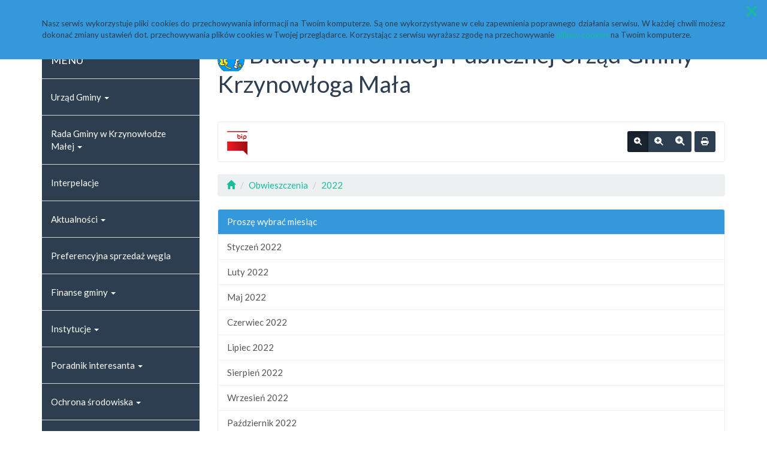

--- FILE ---
content_type: text/html; charset=UTF-8
request_url: http://www.bip.krzynowlogamala.pl/obwieszczenia,13_2022
body_size: 10102
content:
<!DOCTYPE html>
<html lang="pl">
<head>
<meta charset="utf-8">
<meta name="robots" content="index, follow" />
<meta name="Author" content="projektowanie stron www - editore.pl - strony www Wrocław" />
<meta name="Description" content="" />
<meta name="Keywords" content="" />
<meta name="viewport" content="width=device-width, initial-scale=1">
<noscript>
	<meta http-equiv="refresh" content="0; url=http://www.bip.krzynowlogamala.pl/error_js"/>
</noscript>
<title>Biuletyn Informacji Publicznej Urząd Gminy Krzynowłoga MałaObwieszczenia</title>
<link href="/css/style.css" rel="stylesheet" type="text/css"/>
<link href="/css/style_forms.css" rel="stylesheet" type="text/css"/>
<link href="/css/style_tree.css" rel="stylesheet" type="text/css"/>
<link href="/css/style_datatable.css" rel="stylesheet" type="text/css"/>
<link href="/css/style_tmp.css" rel="stylesheet" type="text/css"/>
<link href="/css/css_extension/bootstrap/css/flatly/bootstrap.min.css" rel="stylesheet" type="text/css"/>
<link href="/css/css_extension/bootstrap/css_extension/offcanvas.css" rel="stylesheet" type="text/css" />
<link href="/css/css_extension/bootstrap/css_extension/smartmenus/sidebar.css" rel="stylesheet" type="text/css" />
<link href="/css/css_extension/bootstrap/css_extension/smartmenus/jquery.smartmenus.bootstrap.css" rel="stylesheet" type="text/css" />
<link href="/css/css_extension/bootstrap/css_extension/bootstrapdialog/bootstrap-dialog.min.css" rel="stylesheet" type="text/css" />
<link href="/js/lib_extension/datatables/css/dataTables.bootstrap.min.css" rel="stylesheet" type="text/css" />
<link href="/js/lib_extension/datatables/extensions/ColReorder/css/colReorder.bootstrap.min.css" rel="stylesheet" type="text/css" />
<link href="/js/lib_extension/datatables/extensions/RowReorder/css/rowReorder.bootstrap.min.css" rel="stylesheet" type="text/css" />
<link href="/js/lib_extension/datatables/extensions/Buttons/css/buttons.bootstrap.min.css" rel="stylesheet" type="text/css" />
<link href="/js/lib_extension/jquery_ui/jquery-ui.min.css" rel="stylesheet" type="text/css"/>
<link href="/js/lib_extension/jquery_ui/extend/css/jquery-ui-extend.css" rel="stylesheet" type="text/css"/>
<link href="/js/lib_extension/jquery_ui/plugin/timepicker/css/jquery-ui-timepicker-addon.css" rel="stylesheet" type="text/css"/>
<link href="/js/lib_extension/jstree/themes/default/style.min.css" rel="stylesheet" type="text/css"/>
<link href="/js/lib_extension/qTip2/jquery.qtip.min.css" rel="stylesheet" type="text/css"/>
<link href="/js/lib_extension/colorbox/css/colorbox.css" rel="stylesheet" type="text/css" media="screen"/>
<link href="/css/css_extension/font-awesome/css/fontawesome.min.css" rel="stylesheet" type="text/css" />
<link href="/css/css_extension/font-awesome/css/brands.min.css" rel="stylesheet" type="text/css" />
<link href="/css/css_extension/font-awesome/css/solid.min.css" rel="stylesheet" type="text/css" />
<link href="/js/lib_extension/morris/morris.css" rel="stylesheet" type="text/css" />
<script src="/js/mainPar.js"></script><script src="/js/lib/jquery.min.js"></script>
<script src="/js/functions/functions.jQuery.js"></script>
<script src="/language/js_pl.js"></script>
</head>
<body>
<div class="eDcmsPopUpTmp">
		<div id ="eDcProgress" class="eDcProgress">
			<div>
			Proszę czekać
			</div>
			<img src="/imgs/base/progress/loading1.gif" alt="Proszę czekać"/>
		</div>
	</div><div class="eDcmsPopup_tmp1 bg-info" id="eDcPopupBox" data-name="cookiePolicy">
						<div class="polycyClose"><a role="button" id="eDcPopupBoxCloseBtt"><span class="fa fa-times"></span></a></div>
						<div class="container">
							<div class="polycyText pull-left"><p>Nasz serwis wykorzystuje pliki cookies do przechowywania informacji na Twoim komputerze. Są one wykorzystywane w celu zapewnienia poprawnego działania serwisu. W każdej chwili możesz dokonać zmiany ustawień dot. przechowywania plików cookies w Twojej przeglądarce. Korzystając z serwisu wyrażasz zgodę na przechowywanie <a href="/polityka-cookies,16">plików cookies</a> na Twoim komputerze.</p>
</div>
						</div>
					</div>
					<script>
						$(document).ready(function(){
							$("#eDcPopupBox").edMainService("popup");
						});
					</script><div id="eDcmsWcagBox" class="eDcmsWcagMenu">
				<nav>
					<a href="javascript:void(0);" id="eDcWcag-1" class="btn btn-danger eDcWcagLink">Przejdź do menu strony</a>
					<a href="javascript:void(0);" id="eDcWcag-2" class="btn btn-danger eDcWcagLink">Przejdż do treści strony</a>
					<a href="javascript:void(0);" id="eDcWcag-3" class="btn btn-danger eDcWcagLink">Przejdź do strony z wysokim kontrastem</a>
			</nav>
	</div><div id="eDcMainService" class="container eDcmsTmp1">
    <nav class="navbar navbar-default navbar-fixed-top">
        <div class="container">
        	<div class="navbar-header">
                <button id="eDcTopMenu" type="button" class="navbar-toggle collapsed" data-toggle="collapse" data-target="#navbarHeader" aria-expanded="false" aria-controls="navbarHeader">
                  <span class="sr-only">Menu</span>
                  <span class="icon-bar"></span>
                  <span class="icon-bar"></span>
                  <span class="icon-bar"></span>
                  <span class="eDcmsBttValueHide">Menu</span>
                </button>
                <button type="button" class="navbar-toggle text-muted pull-left offcanvasBtt" data-toggle="offcanvas">
                	<span class="fa fa-indent"></span>
                    <span class="eDcmsBttValueHide">Menu boczne</span>
                </button>
                <div class="navbar-btn pull-right offcanvasBox">
                	<button type="button" class="btn btn-default eDcmsMenuBtt eDcmsHealthPanelBtt eDcmsTooltip" data-placement="bottom" title="Wersja strony dla słabowidzących"><span class="fa fa-eye"></span><span class="eDcmsBttValueHide">Wersja strony dla słabowidzących</span></button>            	</div>
            </div>
            <div id="navbarHeader" class="navbar-collapse collapse">
                <ul class="nav navbar-nav"><li><a href="glowna,1" title="Strona główna" onClick="$.cookie('usedMenu', '1', {path: serwis_root});" onKeyDown="$.cookie('usedMenu', '1', {path: serwis_root});">Strona główna</a></li><li><a href="rejestr-zmian,6" title="Rejestr zmian" onClick="$.cookie('usedMenu', '1', {path: serwis_root});" onKeyDown="$.cookie('usedMenu', '1', {path: serwis_root});">Rejestr zmian</a></li><li><a href="archiwum,7" title="Archiwum" onClick="$.cookie('usedMenu', '1', {path: serwis_root});" onKeyDown="$.cookie('usedMenu', '1', {path: serwis_root});">Archiwum</a></li><li><a href="statystyki,8" title="Statystyki" onClick="$.cookie('usedMenu', '1', {path: serwis_root});" onKeyDown="$.cookie('usedMenu', '1', {path: serwis_root});">Statystyki</a></li><li><a href="redakcja,21" title="Redakcja" onClick="$.cookie('usedMenu', '1', {path: serwis_root});" onKeyDown="$.cookie('usedMenu', '1', {path: serwis_root});">Redakcja</a></li></ul>                <form class="navbar-form navbar-right" action="/szukaj,15">
                	<div class="eDcMainSherch">
                        <div class="input-group eDcMSbigBox">
                           	<label for="eDcMSinp-big">Przycisk wyszukaj duży</label> 
                            <input id="eDcMSinp-big" type="text" class="form-control">
                            <span class="input-group-btn">
                                <button type="submit" class="btn btn-default eDcMainSherchBtt" data-type="big">Szukaj</button>
                            </span>
                        </div>
                        <div id="eDcMSsmallDd" class="dropdown btn-group eDcMSsmallBox">
                            <button id="eDcMSsmalBtt" class="btn btn-default dropdown-toggle eDcmsTooltip" data-placement="bottom" type="button" data-toggle="dropdown" title="Szukaj">
                                <span class="fa fa-search"></span>
                                <span class="eDcmsBttValueHide">Szukaj</span>
                            </button>
                            <div class="dropdown-menu" style="min-width:260px;">
                                <div class="input-group eDcMainSherch" style="padding:10px; min-width:250px;">
                                   	<label for="eDcMSinp-small">Przycisk wyszukaj mały</label>
                                    <input id="eDcMSinp-small" type="text" class="form-control">
                                    <span class="input-group-btn">
                                        <button type="submit" class="btn btn-default eDcMainSherchBtt" data-type="small">Szukaj</button>
                                    </span>
                                </div>
                            </div>
                        </div>
                	</div>
                </form>
                <div class="navbar-form navbar-right" id="navbarHeaderExtraBttBox">
                	<button type="button" class="btn btn-default eDcmsMenuBtt eDcmsHealthPanelBtt eDcmsTooltip" data-placement="bottom" title="Wersja strony dla słabowidzących"><span class="fa fa-eye"></span><span class="eDcmsBttValueHide">Wersja strony dla słabowidzących</span></button>                </div>
            </div>
        </div>
    </nav>
    <div class="row row-offcanvas row-offcanvas-left">
        <div class="col-xs-6 col-sm-3 sidebar-offcanvas" id="sidebar-left">
        	<nav id="navbar-sidebar" class="navbar navbar-default">
            	<div class="container-fluid">
				<ul class="nav navbar-nav navbar-left sm-vertical"><li class="eDcMainNode bg-primary eDcAdditionalNode"><div class="eDcANhead">MENU</div></li><li class="eDcMainNode"><a href="/dokumenty,5_1" title="Urząd Gminy" onClick="$.cookie('usedMenu', '2', {path: serwis_root});" onKeyDown="$.cookie('usedMenu', '2', {path: serwis_root});">Urząd Gminy <span class="caret"></span></a><ul class="dropdown-menu"><li class="eDcChildNode"><a href="/dokumenty,5_2" title="Elektroniczna Skrzynka Podawcza" onClick="$.cookie('usedMenu', '2', {path: serwis_root});" onKeyDown="$.cookie('usedMenu', '2', {path: serwis_root});">Elektroniczna Skrzynka Podawcza</a></li><li class="eDcChildNode"><a href="/dokumenty,5_3" title="Władze Gminy" onClick="$.cookie('usedMenu', '2', {path: serwis_root});" onKeyDown="$.cookie('usedMenu', '2', {path: serwis_root});">Władze Gminy <span class="caret"></span></a><ul class="dropdown-menu"><li class="eDcChildNode"><a href="/dokumenty,5_4" title="Wójt Gminy" onClick="$.cookie('usedMenu', '2', {path: serwis_root});" onKeyDown="$.cookie('usedMenu', '2', {path: serwis_root});">Wójt Gminy</a></li><li class="eDcChildNode"><a href="/dokumenty,5_5" title="Sekretarz Gminy" onClick="$.cookie('usedMenu', '2', {path: serwis_root});" onKeyDown="$.cookie('usedMenu', '2', {path: serwis_root});">Sekretarz Gminy</a></li><li class="eDcChildNode"><a href="/dokumenty,5_6" title="Skarbnik Gminy" onClick="$.cookie('usedMenu', '2', {path: serwis_root});" onKeyDown="$.cookie('usedMenu', '2', {path: serwis_root});">Skarbnik Gminy</a></li></ul></li><li class="eDcChildNode"><a href="/dokumenty,5_7" title="Referaty i samodzielne stanowiska pracy" onClick="$.cookie('usedMenu', '2', {path: serwis_root});" onKeyDown="$.cookie('usedMenu', '2', {path: serwis_root});">Referaty i samodzielne stanowiska pracy</a></li><li class="eDcChildNode"><a href="/dokumenty,5_8" title="Regulamin organizacyjny" onClick="$.cookie('usedMenu', '2', {path: serwis_root});" onKeyDown="$.cookie('usedMenu', '2', {path: serwis_root});">Regulamin organizacyjny</a></li><li class="eDcChildNode"><a href="/dokumenty,5_104" title="Raport o stanie gminy" onClick="$.cookie('usedMenu', '2', {path: serwis_root});" onKeyDown="$.cookie('usedMenu', '2', {path: serwis_root});">Raport o stanie gminy <span class="caret"></span></a><ul class="dropdown-menu"><li class="eDcChildNode"><a href="/dokumenty,5_258" title="2025" onClick="$.cookie('usedMenu', '2', {path: serwis_root});" onKeyDown="$.cookie('usedMenu', '2', {path: serwis_root});">2025</a></li><li class="eDcChildNode"><a href="/dokumenty,5_229" title="2024" onClick="$.cookie('usedMenu', '2', {path: serwis_root});" onKeyDown="$.cookie('usedMenu', '2', {path: serwis_root});">2024</a></li><li class="eDcChildNode"><a href="/dokumenty,5_228" title="2023" onClick="$.cookie('usedMenu', '2', {path: serwis_root});" onKeyDown="$.cookie('usedMenu', '2', {path: serwis_root});">2023</a></li><li class="eDcChildNode"><a href="/dokumenty,5_176" title="2022" onClick="$.cookie('usedMenu', '2', {path: serwis_root});" onKeyDown="$.cookie('usedMenu', '2', {path: serwis_root});">2022</a></li><li class="eDcChildNode"><a href="/dokumenty,5_165" title="2021" onClick="$.cookie('usedMenu', '2', {path: serwis_root});" onKeyDown="$.cookie('usedMenu', '2', {path: serwis_root});">2021</a></li><li class="eDcChildNode"><a href="/dokumenty,5_148" title="2020" onClick="$.cookie('usedMenu', '2', {path: serwis_root});" onKeyDown="$.cookie('usedMenu', '2', {path: serwis_root});">2020</a></li><li class="eDcChildNode"><a href="/dokumenty,5_105" title="2019" onClick="$.cookie('usedMenu', '2', {path: serwis_root});" onKeyDown="$.cookie('usedMenu', '2', {path: serwis_root});">2019</a></li><li class="eDcChildNode"><a href="/dokumenty,5_9" title="2018" onClick="$.cookie('usedMenu', '2', {path: serwis_root});" onKeyDown="$.cookie('usedMenu', '2', {path: serwis_root});">2018</a></li></ul></li><li class="eDcChildNode"><a href="/dokumenty,5_11" title="Statut Gminy Krzynowłoga Mała" onClick="$.cookie('usedMenu', '2', {path: serwis_root});" onKeyDown="$.cookie('usedMenu', '2', {path: serwis_root});">Statut Gminy Krzynowłoga Mała</a></li><li class="eDcChildNode"><a href="/dokumenty,5_15" title="Ochrona Danych Osobowych" onClick="$.cookie('usedMenu', '2', {path: serwis_root});" onKeyDown="$.cookie('usedMenu', '2', {path: serwis_root});">Ochrona Danych Osobowych</a></li><li class="eDcChildNode"><a href="/dokumenty,5_49" title="Oświadczenia majątkowe" onClick="$.cookie('usedMenu', '2', {path: serwis_root});" onKeyDown="$.cookie('usedMenu', '2', {path: serwis_root});">Oświadczenia majątkowe <span class="caret"></span></a><ul class="dropdown-menu"><li class="eDcChildNode"><a href="/dokumenty,5_50" title="Oświadczenie majątkowe Wójta Gminy" onClick="$.cookie('usedMenu', '2', {path: serwis_root});" onKeyDown="$.cookie('usedMenu', '2', {path: serwis_root});">Oświadczenie majątkowe Wójta Gminy <span class="caret"></span></a><ul class="dropdown-menu"><li class="eDcChildNode"><a href="/dokumenty,5_257" title="2025" onClick="$.cookie('usedMenu', '2', {path: serwis_root});" onKeyDown="$.cookie('usedMenu', '2', {path: serwis_root});">2025</a></li><li class="eDcChildNode"><a href="/dokumenty,5_231" title="2024" onClick="$.cookie('usedMenu', '2', {path: serwis_root});" onKeyDown="$.cookie('usedMenu', '2', {path: serwis_root});">2024</a></li><li class="eDcChildNode"><a href="/dokumenty,5_177" title="2023" onClick="$.cookie('usedMenu', '2', {path: serwis_root});" onKeyDown="$.cookie('usedMenu', '2', {path: serwis_root});">2023</a></li><li class="eDcChildNode"><a href="/dokumenty,5_167" title="2022" onClick="$.cookie('usedMenu', '2', {path: serwis_root});" onKeyDown="$.cookie('usedMenu', '2', {path: serwis_root});">2022</a></li><li class="eDcChildNode"><a href="/dokumenty,5_143" title="2021" onClick="$.cookie('usedMenu', '2', {path: serwis_root});" onKeyDown="$.cookie('usedMenu', '2', {path: serwis_root});">2021</a></li><li class="eDcChildNode"><a href="/dokumenty,5_93" title="2020" onClick="$.cookie('usedMenu', '2', {path: serwis_root});" onKeyDown="$.cookie('usedMenu', '2', {path: serwis_root});">2020</a></li><li class="eDcChildNode"><a href="/dokumenty,5_94" title="2019" onClick="$.cookie('usedMenu', '2', {path: serwis_root});" onKeyDown="$.cookie('usedMenu', '2', {path: serwis_root});">2019</a></li></ul></li><li class="eDcChildNode"><a href="/dokumenty,5_51" title="Oświadczenie majątkowe Sekretarza Gminy" onClick="$.cookie('usedMenu', '2', {path: serwis_root});" onKeyDown="$.cookie('usedMenu', '2', {path: serwis_root});">Oświadczenie majątkowe Sekretarza Gminy <span class="caret"></span></a><ul class="dropdown-menu"><li class="eDcChildNode"><a href="/dokumenty,5_252" title="2025" onClick="$.cookie('usedMenu', '2', {path: serwis_root});" onKeyDown="$.cookie('usedMenu', '2', {path: serwis_root});">2025</a></li><li class="eDcChildNode"><a href="/dokumenty,5_225" title="2024" onClick="$.cookie('usedMenu', '2', {path: serwis_root});" onKeyDown="$.cookie('usedMenu', '2', {path: serwis_root});">2024</a></li><li class="eDcChildNode"><a href="/dokumenty,5_178" title="2023" onClick="$.cookie('usedMenu', '2', {path: serwis_root});" onKeyDown="$.cookie('usedMenu', '2', {path: serwis_root});">2023</a></li><li class="eDcChildNode"><a href="/dokumenty,5_168" title="2022" onClick="$.cookie('usedMenu', '2', {path: serwis_root});" onKeyDown="$.cookie('usedMenu', '2', {path: serwis_root});">2022</a></li><li class="eDcChildNode"><a href="/dokumenty,5_144" title="2021" onClick="$.cookie('usedMenu', '2', {path: serwis_root});" onKeyDown="$.cookie('usedMenu', '2', {path: serwis_root});">2021</a></li><li class="eDcChildNode"><a href="/dokumenty,5_96" title="2020" onClick="$.cookie('usedMenu', '2', {path: serwis_root});" onKeyDown="$.cookie('usedMenu', '2', {path: serwis_root});">2020</a></li><li class="eDcChildNode"><a href="/dokumenty,5_95" title="2019" onClick="$.cookie('usedMenu', '2', {path: serwis_root});" onKeyDown="$.cookie('usedMenu', '2', {path: serwis_root});">2019</a></li></ul></li><li class="eDcChildNode"><a href="/dokumenty,5_52" title="Oświadczenie majątkowe Skarbnika Gminy" onClick="$.cookie('usedMenu', '2', {path: serwis_root});" onKeyDown="$.cookie('usedMenu', '2', {path: serwis_root});">Oświadczenie majątkowe Skarbnika Gminy <span class="caret"></span></a><ul class="dropdown-menu"><li class="eDcChildNode"><a href="/dokumenty,5_253" title="2025" onClick="$.cookie('usedMenu', '2', {path: serwis_root});" onKeyDown="$.cookie('usedMenu', '2', {path: serwis_root});">2025</a></li><li class="eDcChildNode"><a href="/dokumenty,5_224" title="2024" onClick="$.cookie('usedMenu', '2', {path: serwis_root});" onKeyDown="$.cookie('usedMenu', '2', {path: serwis_root});">2024</a></li><li class="eDcChildNode"><a href="/dokumenty,5_179" title="2023" onClick="$.cookie('usedMenu', '2', {path: serwis_root});" onKeyDown="$.cookie('usedMenu', '2', {path: serwis_root});">2023</a></li><li class="eDcChildNode"><a href="/dokumenty,5_169" title="2022" onClick="$.cookie('usedMenu', '2', {path: serwis_root});" onKeyDown="$.cookie('usedMenu', '2', {path: serwis_root});">2022</a></li><li class="eDcChildNode"><a href="/dokumenty,5_145" title="2021" onClick="$.cookie('usedMenu', '2', {path: serwis_root});" onKeyDown="$.cookie('usedMenu', '2', {path: serwis_root});">2021</a></li><li class="eDcChildNode"><a href="/dokumenty,5_97" title="2020" onClick="$.cookie('usedMenu', '2', {path: serwis_root});" onKeyDown="$.cookie('usedMenu', '2', {path: serwis_root});">2020</a></li><li class="eDcChildNode"><a href="/dokumenty,5_98" title="2019" onClick="$.cookie('usedMenu', '2', {path: serwis_root});" onKeyDown="$.cookie('usedMenu', '2', {path: serwis_root});">2019</a></li></ul></li><li class="eDcChildNode"><a href="/dokumenty,5_53" title="Oświadczenia osób wydających decyzje administrayjne w imieniu wójta" onClick="$.cookie('usedMenu', '2', {path: serwis_root});" onKeyDown="$.cookie('usedMenu', '2', {path: serwis_root});">Oświadczenia osób wydających decyzje administrayjne w imieniu wójta <span class="caret"></span></a><ul class="dropdown-menu"><li class="eDcChildNode"><a href="/dokumenty,5_254" title="2025" onClick="$.cookie('usedMenu', '2', {path: serwis_root});" onKeyDown="$.cookie('usedMenu', '2', {path: serwis_root});">2025</a></li><li class="eDcChildNode"><a href="/dokumenty,5_227" title="2024" onClick="$.cookie('usedMenu', '2', {path: serwis_root});" onKeyDown="$.cookie('usedMenu', '2', {path: serwis_root});">2024</a></li><li class="eDcChildNode"><a href="/dokumenty,5_180" title="2023" onClick="$.cookie('usedMenu', '2', {path: serwis_root});" onKeyDown="$.cookie('usedMenu', '2', {path: serwis_root});">2023</a></li><li class="eDcChildNode"><a href="/dokumenty,5_170" title="2022" onClick="$.cookie('usedMenu', '2', {path: serwis_root});" onKeyDown="$.cookie('usedMenu', '2', {path: serwis_root});">2022</a></li><li class="eDcChildNode"><a href="/dokumenty,5_146" title="2021" onClick="$.cookie('usedMenu', '2', {path: serwis_root});" onKeyDown="$.cookie('usedMenu', '2', {path: serwis_root});">2021</a></li><li class="eDcChildNode"><a href="/dokumenty,5_99" title="2020" onClick="$.cookie('usedMenu', '2', {path: serwis_root});" onKeyDown="$.cookie('usedMenu', '2', {path: serwis_root});">2020</a></li><li class="eDcChildNode"><a href="/dokumenty,5_100" title="2019" onClick="$.cookie('usedMenu', '2', {path: serwis_root});" onKeyDown="$.cookie('usedMenu', '2', {path: serwis_root});">2019</a></li></ul></li><li class="eDcChildNode"><a href="/dokumenty,5_54" title="Oświadczenia majątkowe kierowników jednostek organizacyjnych" onClick="$.cookie('usedMenu', '2', {path: serwis_root});" onKeyDown="$.cookie('usedMenu', '2', {path: serwis_root});">Oświadczenia majątkowe kierowników jednostek organizacyjnych <span class="caret"></span></a><ul class="dropdown-menu"><li class="eDcChildNode"><a href="/dokumenty,5_255" title="2025" onClick="$.cookie('usedMenu', '2', {path: serwis_root});" onKeyDown="$.cookie('usedMenu', '2', {path: serwis_root});">2025</a></li><li class="eDcChildNode"><a href="/dokumenty,5_226" title="2024" onClick="$.cookie('usedMenu', '2', {path: serwis_root});" onKeyDown="$.cookie('usedMenu', '2', {path: serwis_root});">2024</a></li><li class="eDcChildNode"><a href="/dokumenty,5_181" title="2023" onClick="$.cookie('usedMenu', '2', {path: serwis_root});" onKeyDown="$.cookie('usedMenu', '2', {path: serwis_root});">2023</a></li><li class="eDcChildNode"><a href="/dokumenty,5_171" title="2022" onClick="$.cookie('usedMenu', '2', {path: serwis_root});" onKeyDown="$.cookie('usedMenu', '2', {path: serwis_root});">2022</a></li><li class="eDcChildNode"><a href="/dokumenty,5_147" title="2021" onClick="$.cookie('usedMenu', '2', {path: serwis_root});" onKeyDown="$.cookie('usedMenu', '2', {path: serwis_root});">2021</a></li><li class="eDcChildNode"><a href="/dokumenty,5_101" title="2020" onClick="$.cookie('usedMenu', '2', {path: serwis_root});" onKeyDown="$.cookie('usedMenu', '2', {path: serwis_root});">2020</a></li><li class="eDcChildNode"><a href="/dokumenty,5_102" title="2019" onClick="$.cookie('usedMenu', '2', {path: serwis_root});" onKeyDown="$.cookie('usedMenu', '2', {path: serwis_root});">2019</a></li></ul></li></ul></li></ul></li><li class="eDcMainNode"><a href="/dokumenty,5_12" title="Rada Gminy w Krzynowłodze Małej" onClick="$.cookie('usedMenu', '2', {path: serwis_root});" onKeyDown="$.cookie('usedMenu', '2', {path: serwis_root});">Rada Gminy w Krzynowłodze Małej <span class="caret"></span></a><ul class="dropdown-menu"><li class="eDcChildNode"><a href="/dokumenty,5_10" title="System Rada - sesje online " onClick="$.cookie('usedMenu', '2', {path: serwis_root});" onKeyDown="$.cookie('usedMenu', '2', {path: serwis_root});">System Rada - sesje online </a></li><li class="eDcChildNode"><a href="/dokumenty,5_55" title="Protokoły z sesji Rady Gminy" onClick="$.cookie('usedMenu', '2', {path: serwis_root});" onKeyDown="$.cookie('usedMenu', '2', {path: serwis_root});">Protokoły z sesji Rady Gminy <span class="caret"></span></a><ul class="dropdown-menu"><li class="eDcChildNode"><a href="/dokumenty,5_259" title="2025" onClick="$.cookie('usedMenu', '2', {path: serwis_root});" onKeyDown="$.cookie('usedMenu', '2', {path: serwis_root});">2025</a></li><li class="eDcChildNode"><a href="/dokumenty,5_260" title="2024" onClick="$.cookie('usedMenu', '2', {path: serwis_root});" onKeyDown="$.cookie('usedMenu', '2', {path: serwis_root});">2024</a></li></ul></li><li class="eDcChildNode"><a href="/dokumenty,5_13" title="Skład osobowy Komisji Stałych Rady Gminy Krzynowłoga Mała" onClick="$.cookie('usedMenu', '2', {path: serwis_root});" onKeyDown="$.cookie('usedMenu', '2', {path: serwis_root});">Skład osobowy Komisji Stałych Rady Gminy Krzynowłoga Mała</a></li><li class="eDcChildNode"><a href="/dokumenty,5_14" title="Plan pracy Rady Gminy w Krzynowłodze Małej" onClick="$.cookie('usedMenu', '2', {path: serwis_root});" onKeyDown="$.cookie('usedMenu', '2', {path: serwis_root});">Plan pracy Rady Gminy w Krzynowłodze Małej</a></li><li class="eDcChildNode"><a href="/dokumenty,5_16" title="Oświadczenia majątkowe radnych" onClick="$.cookie('usedMenu', '2', {path: serwis_root});" onKeyDown="$.cookie('usedMenu', '2', {path: serwis_root});">Oświadczenia majątkowe radnych <span class="caret"></span></a><ul class="dropdown-menu"><li class="eDcChildNode"><a href="/dokumenty,5_256" title="2025" onClick="$.cookie('usedMenu', '2', {path: serwis_root});" onKeyDown="$.cookie('usedMenu', '2', {path: serwis_root});">2025</a></li><li class="eDcChildNode"><a href="/dokumenty,5_211" title="2024" onClick="$.cookie('usedMenu', '2', {path: serwis_root});" onKeyDown="$.cookie('usedMenu', '2', {path: serwis_root});">2024</a></li><li class="eDcChildNode"><a href="/dokumenty,5_195" title="2023" onClick="$.cookie('usedMenu', '2', {path: serwis_root});" onKeyDown="$.cookie('usedMenu', '2', {path: serwis_root});">2023</a></li><li class="eDcChildNode"><a href="/dokumenty,5_182" title="2022" onClick="$.cookie('usedMenu', '2', {path: serwis_root});" onKeyDown="$.cookie('usedMenu', '2', {path: serwis_root});">2022</a></li><li class="eDcChildNode"><a href="/dokumenty,5_172" title="2021" onClick="$.cookie('usedMenu', '2', {path: serwis_root});" onKeyDown="$.cookie('usedMenu', '2', {path: serwis_root});">2021</a></li><li class="eDcChildNode"><a href="/dokumenty,5_113" title="2020" onClick="$.cookie('usedMenu', '2', {path: serwis_root});" onKeyDown="$.cookie('usedMenu', '2', {path: serwis_root});">2020</a></li></ul></li></ul></li><li class="eDcMainNode"><a href="/dokumenty,5_130" title="Interpelacje" onClick="$.cookie('usedMenu', '2', {path: serwis_root});" onKeyDown="$.cookie('usedMenu', '2', {path: serwis_root});">Interpelacje</a></li><li class="eDcMainNode"><a href="/dokumenty,5_17" title="Aktualności" onClick="$.cookie('usedMenu', '2', {path: serwis_root});" onKeyDown="$.cookie('usedMenu', '2', {path: serwis_root});">Aktualności <span class="caret"></span></a><ul class="dropdown-menu"><li class="eDcChildNode"><a href="/dokumenty,5_239" title="Emisja obligacji" onClick="$.cookie('usedMenu', '2', {path: serwis_root});" onKeyDown="$.cookie('usedMenu', '2', {path: serwis_root});">Emisja obligacji</a></li><li class="eDcChildNode"><a href="/dokumenty,5_18" title="Wybory" onClick="$.cookie('usedMenu', '2', {path: serwis_root});" onKeyDown="$.cookie('usedMenu', '2', {path: serwis_root});">Wybory <span class="caret"></span></a><ul class="dropdown-menu"><li class="eDcChildNode"><a href="/dokumenty,5_19" title="Wybory Prezydenta RP 2020" onClick="$.cookie('usedMenu', '2', {path: serwis_root});" onKeyDown="$.cookie('usedMenu', '2', {path: serwis_root});">Wybory Prezydenta RP 2020</a></li></ul></li><li class="eDcChildNode"><a href="/dokumenty,5_44" title="Petycje" onClick="$.cookie('usedMenu', '2', {path: serwis_root});" onKeyDown="$.cookie('usedMenu', '2', {path: serwis_root});">Petycje</a></li><li class="eDcChildNode"><a href="/dokumenty,5_48" title="Konkursy na zadania publiczne" onClick="$.cookie('usedMenu', '2', {path: serwis_root});" onKeyDown="$.cookie('usedMenu', '2', {path: serwis_root});">Konkursy na zadania publiczne</a></li><li class="eDcChildNode"><a href="/dokumenty,5_103" title="Spis rolny 2020" onClick="$.cookie('usedMenu', '2', {path: serwis_root});" onKeyDown="$.cookie('usedMenu', '2', {path: serwis_root});">Spis rolny 2020</a></li><li class="eDcChildNode"><a href="/dokumenty,5_131" title="NSP 2021" onClick="$.cookie('usedMenu', '2', {path: serwis_root});" onKeyDown="$.cookie('usedMenu', '2', {path: serwis_root});">NSP 2021</a></li></ul></li><li class="eDcMainNode"><a href="/dokumenty,5_175" title="Preferencyjna sprzedaż węgla" onClick="$.cookie('usedMenu', '2', {path: serwis_root});" onKeyDown="$.cookie('usedMenu', '2', {path: serwis_root});">Preferencyjna sprzedaż węgla</a></li><li class="eDcMainNode"><a href="/dokumenty,5_20" title="Finanse gminy" onClick="$.cookie('usedMenu', '2', {path: serwis_root});" onKeyDown="$.cookie('usedMenu', '2', {path: serwis_root});">Finanse gminy <span class="caret"></span></a><ul class="dropdown-menu"><li class="eDcChildNode"><a href="/dokumenty,5_21" title="Budżet" onClick="$.cookie('usedMenu', '2', {path: serwis_root});" onKeyDown="$.cookie('usedMenu', '2', {path: serwis_root});">Budżet</a></li><li class="eDcChildNode"><a href="/dokumenty,5_22" title="Sprawozdania" onClick="$.cookie('usedMenu', '2', {path: serwis_root});" onKeyDown="$.cookie('usedMenu', '2', {path: serwis_root});">Sprawozdania <span class="caret"></span></a><ul class="dropdown-menu"><li class="eDcChildNode"><a href="/dokumenty,5_76" title="2019" onClick="$.cookie('usedMenu', '2', {path: serwis_root});" onKeyDown="$.cookie('usedMenu', '2', {path: serwis_root});">2019 <span class="caret"></span></a><ul class="dropdown-menu"><li class="eDcChildNode"><a href="/dokumenty,5_74" title="Sprawozdanie z wykonania budżetu" onClick="$.cookie('usedMenu', '2', {path: serwis_root});" onKeyDown="$.cookie('usedMenu', '2', {path: serwis_root});">Sprawozdanie z wykonania budżetu</a></li><li class="eDcChildNode"><a href="/dokumenty,5_77" title="RB" onClick="$.cookie('usedMenu', '2', {path: serwis_root});" onKeyDown="$.cookie('usedMenu', '2', {path: serwis_root});">RB</a></li><li class="eDcChildNode"><a href="/dokumenty,5_106" title="Bilanse" onClick="$.cookie('usedMenu', '2', {path: serwis_root});" onKeyDown="$.cookie('usedMenu', '2', {path: serwis_root});">Bilanse <span class="caret"></span></a><ul class="dropdown-menu"><li class="eDcChildNode"><a href="/dokumenty,5_111" title="Gmina" onClick="$.cookie('usedMenu', '2', {path: serwis_root});" onKeyDown="$.cookie('usedMenu', '2', {path: serwis_root});">Gmina</a></li><li class="eDcChildNode"><a href="/dokumenty,5_107" title="Urząd Gminy" onClick="$.cookie('usedMenu', '2', {path: serwis_root});" onKeyDown="$.cookie('usedMenu', '2', {path: serwis_root});">Urząd Gminy</a></li><li class="eDcChildNode"><a href="/dokumenty,5_108" title="SP Krzynowłoga Mała" onClick="$.cookie('usedMenu', '2', {path: serwis_root});" onKeyDown="$.cookie('usedMenu', '2', {path: serwis_root});">SP Krzynowłoga Mała</a></li><li class="eDcChildNode"><a href="/dokumenty,5_109" title="SP Ulatowo-Adamy" onClick="$.cookie('usedMenu', '2', {path: serwis_root});" onKeyDown="$.cookie('usedMenu', '2', {path: serwis_root});">SP Ulatowo-Adamy</a></li><li class="eDcChildNode"><a href="/dokumenty,5_110" title="SP Romany-Sebory" onClick="$.cookie('usedMenu', '2', {path: serwis_root});" onKeyDown="$.cookie('usedMenu', '2', {path: serwis_root});">SP Romany-Sebory</a></li><li class="eDcChildNode"><a href="/dokumenty,5_112" title="GOPS" onClick="$.cookie('usedMenu', '2', {path: serwis_root});" onKeyDown="$.cookie('usedMenu', '2', {path: serwis_root});">GOPS</a></li></ul></li></ul></li><li class="eDcChildNode"><a href="/dokumenty,5_90" title="2020" onClick="$.cookie('usedMenu', '2', {path: serwis_root});" onKeyDown="$.cookie('usedMenu', '2', {path: serwis_root});">2020 <span class="caret"></span></a><ul class="dropdown-menu"><li class="eDcChildNode"><a href="/dokumenty,5_91" title="sprawozdanie z wykonania budżetu" onClick="$.cookie('usedMenu', '2', {path: serwis_root});" onKeyDown="$.cookie('usedMenu', '2', {path: serwis_root});">Sprawozdanie z wykonania budżetu</a></li><li class="eDcChildNode"><a href="/dokumenty,5_92" title="RB" onClick="$.cookie('usedMenu', '2', {path: serwis_root});" onKeyDown="$.cookie('usedMenu', '2', {path: serwis_root});">RB <span class="caret"></span></a><ul class="dropdown-menu"><li class="eDcChildNode"><a href="/dokumenty,5_116" title="I kwartał" onClick="$.cookie('usedMenu', '2', {path: serwis_root});" onKeyDown="$.cookie('usedMenu', '2', {path: serwis_root});">I kwartał</a></li><li class="eDcChildNode"><a href="/dokumenty,5_117" title="II kwartał" onClick="$.cookie('usedMenu', '2', {path: serwis_root});" onKeyDown="$.cookie('usedMenu', '2', {path: serwis_root});">II kwartał</a></li><li class="eDcChildNode"><a href="/dokumenty,5_118" title="III kwartał" onClick="$.cookie('usedMenu', '2', {path: serwis_root});" onKeyDown="$.cookie('usedMenu', '2', {path: serwis_root});">III kwartał</a></li><li class="eDcChildNode"><a href="/dokumenty,5_119" title="IV kwartał" onClick="$.cookie('usedMenu', '2', {path: serwis_root});" onKeyDown="$.cookie('usedMenu', '2', {path: serwis_root});">IV kwartał</a></li></ul></li><li class="eDcChildNode"><a href="/dokumenty,5_136" title="Bilanse" onClick="$.cookie('usedMenu', '2', {path: serwis_root});" onKeyDown="$.cookie('usedMenu', '2', {path: serwis_root});">Bilanse <span class="caret"></span></a><ul class="dropdown-menu"><li class="eDcChildNode"><a href="/dokumenty,5_137" title="Gmina" onClick="$.cookie('usedMenu', '2', {path: serwis_root});" onKeyDown="$.cookie('usedMenu', '2', {path: serwis_root});">Gmina</a></li><li class="eDcChildNode"><a href="/dokumenty,5_138" title="Urząd Gminy" onClick="$.cookie('usedMenu', '2', {path: serwis_root});" onKeyDown="$.cookie('usedMenu', '2', {path: serwis_root});">Urząd Gminy</a></li><li class="eDcChildNode"><a href="/dokumenty,5_139" title="SP Krzynowłoga Mała" onClick="$.cookie('usedMenu', '2', {path: serwis_root});" onKeyDown="$.cookie('usedMenu', '2', {path: serwis_root});">SP Krzynowłoga Mała</a></li><li class="eDcChildNode"><a href="/dokumenty,5_140" title="SP Ulatowo-Adamy" onClick="$.cookie('usedMenu', '2', {path: serwis_root});" onKeyDown="$.cookie('usedMenu', '2', {path: serwis_root});">SP Ulatowo-Adamy</a></li><li class="eDcChildNode"><a href="/dokumenty,5_141" title="SP Romany-Sebory" onClick="$.cookie('usedMenu', '2', {path: serwis_root});" onKeyDown="$.cookie('usedMenu', '2', {path: serwis_root});">SP Romany-Sebory</a></li><li class="eDcChildNode"><a href="/dokumenty,5_142" title="GOPS" onClick="$.cookie('usedMenu', '2', {path: serwis_root});" onKeyDown="$.cookie('usedMenu', '2', {path: serwis_root});">GOPS</a></li></ul></li></ul></li><li class="eDcChildNode"><a href="/dokumenty,5_132" title="2021" onClick="$.cookie('usedMenu', '2', {path: serwis_root});" onKeyDown="$.cookie('usedMenu', '2', {path: serwis_root});">2021 <span class="caret"></span></a><ul class="dropdown-menu"><li class="eDcChildNode"><a href="/dokumenty,5_134" title="Sprawozdanie z wykonania budżetu" onClick="$.cookie('usedMenu', '2', {path: serwis_root});" onKeyDown="$.cookie('usedMenu', '2', {path: serwis_root});">Sprawozdanie z wykonania budżetu <span class="caret"></span></a><ul class="dropdown-menu"><li class="eDcChildNode"><a href="/dokumenty,5_159" title="Bilanse" onClick="$.cookie('usedMenu', '2', {path: serwis_root});" onKeyDown="$.cookie('usedMenu', '2', {path: serwis_root});">Bilanse <span class="caret"></span></a><ul class="dropdown-menu"><li class="eDcChildNode"><a href="/dokumenty,5_160" title="gmina" onClick="$.cookie('usedMenu', '2', {path: serwis_root});" onKeyDown="$.cookie('usedMenu', '2', {path: serwis_root});">Gmina</a></li><li class="eDcChildNode"><a href="/dokumenty,5_161" title="Urząd Gminy" onClick="$.cookie('usedMenu', '2', {path: serwis_root});" onKeyDown="$.cookie('usedMenu', '2', {path: serwis_root});">Urząd Gminy</a></li><li class="eDcChildNode"><a href="/dokumenty,5_162" title="sp ulatowo-adamy" onClick="$.cookie('usedMenu', '2', {path: serwis_root});" onKeyDown="$.cookie('usedMenu', '2', {path: serwis_root});">Sp ulatowo-adamy</a></li><li class="eDcChildNode"><a href="/dokumenty,5_163" title="SP Romany-Sebory" onClick="$.cookie('usedMenu', '2', {path: serwis_root});" onKeyDown="$.cookie('usedMenu', '2', {path: serwis_root});">SP Romany-Sebory</a></li><li class="eDcChildNode"><a href="/dokumenty,5_164" title="SP Krzynowłoga Mała" onClick="$.cookie('usedMenu', '2', {path: serwis_root});" onKeyDown="$.cookie('usedMenu', '2', {path: serwis_root});">SP Krzynowłoga Mała</a></li><li class="eDcChildNode"><a href="/dokumenty,5_166" title="GOPS" onClick="$.cookie('usedMenu', '2', {path: serwis_root});" onKeyDown="$.cookie('usedMenu', '2', {path: serwis_root});">GOPS</a></li></ul></li></ul></li><li class="eDcChildNode"><a href="/dokumenty,5_135" title="RB" onClick="$.cookie('usedMenu', '2', {path: serwis_root});" onKeyDown="$.cookie('usedMenu', '2', {path: serwis_root});">RB <span class="caret"></span></a><ul class="dropdown-menu"><li class="eDcChildNode"><a href="/dokumenty,5_154" title="I kwartał" onClick="$.cookie('usedMenu', '2', {path: serwis_root});" onKeyDown="$.cookie('usedMenu', '2', {path: serwis_root});">I kwartał</a></li><li class="eDcChildNode"><a href="/dokumenty,5_155" title="II kwartał" onClick="$.cookie('usedMenu', '2', {path: serwis_root});" onKeyDown="$.cookie('usedMenu', '2', {path: serwis_root});">II kwartał</a></li><li class="eDcChildNode"><a href="/dokumenty,5_156" title="III kwartał" onClick="$.cookie('usedMenu', '2', {path: serwis_root});" onKeyDown="$.cookie('usedMenu', '2', {path: serwis_root});">III kwartał</a></li><li class="eDcChildNode"><a href="/dokumenty,5_157" title="IV kwartał" onClick="$.cookie('usedMenu', '2', {path: serwis_root});" onKeyDown="$.cookie('usedMenu', '2', {path: serwis_root});">IV kwartał</a></li></ul></li></ul></li><li class="eDcChildNode"><a href="/dokumenty,5_151" title="2022" onClick="$.cookie('usedMenu', '2', {path: serwis_root});" onKeyDown="$.cookie('usedMenu', '2', {path: serwis_root});">2022 <span class="caret"></span></a><ul class="dropdown-menu"><li class="eDcChildNode"><a href="/dokumenty,5_152" title="Sprawozdanie z wykonania budżetu" onClick="$.cookie('usedMenu', '2', {path: serwis_root});" onKeyDown="$.cookie('usedMenu', '2', {path: serwis_root});">Sprawozdanie z wykonania budżetu</a></li><li class="eDcChildNode"><a href="/dokumenty,5_153" title="RB" onClick="$.cookie('usedMenu', '2', {path: serwis_root});" onKeyDown="$.cookie('usedMenu', '2', {path: serwis_root});">RB <span class="caret"></span></a><ul class="dropdown-menu"><li class="eDcChildNode"><a href="/dokumenty,5_158" title="I kwartał" onClick="$.cookie('usedMenu', '2', {path: serwis_root});" onKeyDown="$.cookie('usedMenu', '2', {path: serwis_root});">I kwartał</a></li><li class="eDcChildNode"><a href="/dokumenty,5_207" title="II kwartał" onClick="$.cookie('usedMenu', '2', {path: serwis_root});" onKeyDown="$.cookie('usedMenu', '2', {path: serwis_root});">II kwartał</a></li><li class="eDcChildNode"><a href="/dokumenty,5_208" title="III kwartał" onClick="$.cookie('usedMenu', '2', {path: serwis_root});" onKeyDown="$.cookie('usedMenu', '2', {path: serwis_root});">III kwartał</a></li><li class="eDcChildNode"><a href="/dokumenty,5_209" title="IV kwartał" onClick="$.cookie('usedMenu', '2', {path: serwis_root});" onKeyDown="$.cookie('usedMenu', '2', {path: serwis_root});">IV kwartał</a></li></ul></li><li class="eDcChildNode"><a href="/dokumenty,5_187" title="Bilanse" onClick="$.cookie('usedMenu', '2', {path: serwis_root});" onKeyDown="$.cookie('usedMenu', '2', {path: serwis_root});">Bilanse <span class="caret"></span></a><ul class="dropdown-menu"><li class="eDcChildNode"><a href="/dokumenty,5_188" title="Gmina" onClick="$.cookie('usedMenu', '2', {path: serwis_root});" onKeyDown="$.cookie('usedMenu', '2', {path: serwis_root});">Gmina</a></li><li class="eDcChildNode"><a href="/dokumenty,5_189" title="Urząd Gminy" onClick="$.cookie('usedMenu', '2', {path: serwis_root});" onKeyDown="$.cookie('usedMenu', '2', {path: serwis_root});">Urząd Gminy</a></li><li class="eDcChildNode"><a href="/dokumenty,5_190" title="SP Ulatowo-Adamy" onClick="$.cookie('usedMenu', '2', {path: serwis_root});" onKeyDown="$.cookie('usedMenu', '2', {path: serwis_root});">SP Ulatowo-Adamy</a></li><li class="eDcChildNode"><a href="/dokumenty,5_191" title="SP Romany-Sebory" onClick="$.cookie('usedMenu', '2', {path: serwis_root});" onKeyDown="$.cookie('usedMenu', '2', {path: serwis_root});">SP Romany-Sebory</a></li><li class="eDcChildNode"><a href="/dokumenty,5_193" title="SP Krzynowłoga Mała" onClick="$.cookie('usedMenu', '2', {path: serwis_root});" onKeyDown="$.cookie('usedMenu', '2', {path: serwis_root});">SP Krzynowłoga Mała</a></li><li class="eDcChildNode"><a href="/dokumenty,5_194" title="GOPS" onClick="$.cookie('usedMenu', '2', {path: serwis_root});" onKeyDown="$.cookie('usedMenu', '2', {path: serwis_root});">GOPS</a></li></ul></li></ul></li><li class="eDcChildNode"><a href="/dokumenty,5_184" title="2023" onClick="$.cookie('usedMenu', '2', {path: serwis_root});" onKeyDown="$.cookie('usedMenu', '2', {path: serwis_root});">2023 <span class="caret"></span></a><ul class="dropdown-menu"><li class="eDcChildNode"><a href="/dokumenty,5_185" title="Sprawozdanie z wykonania budżetu" onClick="$.cookie('usedMenu', '2', {path: serwis_root});" onKeyDown="$.cookie('usedMenu', '2', {path: serwis_root});">Sprawozdanie z wykonania budżetu</a></li><li class="eDcChildNode"><a href="/dokumenty,5_186" title="RB" onClick="$.cookie('usedMenu', '2', {path: serwis_root});" onKeyDown="$.cookie('usedMenu', '2', {path: serwis_root});">RB <span class="caret"></span></a><ul class="dropdown-menu"><li class="eDcChildNode"><a href="/dokumenty,5_203" title="I kwartał" onClick="$.cookie('usedMenu', '2', {path: serwis_root});" onKeyDown="$.cookie('usedMenu', '2', {path: serwis_root});">I kwartał</a></li><li class="eDcChildNode"><a href="/dokumenty,5_204" title="II kwartał" onClick="$.cookie('usedMenu', '2', {path: serwis_root});" onKeyDown="$.cookie('usedMenu', '2', {path: serwis_root});">II kwartał</a></li><li class="eDcChildNode"><a href="/dokumenty,5_205" title="III kwartał" onClick="$.cookie('usedMenu', '2', {path: serwis_root});" onKeyDown="$.cookie('usedMenu', '2', {path: serwis_root});">III kwartał</a></li><li class="eDcChildNode"><a href="/dokumenty,5_206" title="iv kwartał" onClick="$.cookie('usedMenu', '2', {path: serwis_root});" onKeyDown="$.cookie('usedMenu', '2', {path: serwis_root});">Iv kwartał</a></li></ul></li><li class="eDcChildNode"><a href="/dokumenty,5_212" title="Bilanse" onClick="$.cookie('usedMenu', '2', {path: serwis_root});" onKeyDown="$.cookie('usedMenu', '2', {path: serwis_root});">Bilanse <span class="caret"></span></a><ul class="dropdown-menu"><li class="eDcChildNode"><a href="/dokumenty,5_213" title="Gmina" onClick="$.cookie('usedMenu', '2', {path: serwis_root});" onKeyDown="$.cookie('usedMenu', '2', {path: serwis_root});">Gmina</a></li><li class="eDcChildNode"><a href="/dokumenty,5_214" title="Urząd Gminy" onClick="$.cookie('usedMenu', '2', {path: serwis_root});" onKeyDown="$.cookie('usedMenu', '2', {path: serwis_root});">Urząd Gminy</a></li><li class="eDcChildNode"><a href="/dokumenty,5_215" title="SP Ulatowo-Adamy" onClick="$.cookie('usedMenu', '2', {path: serwis_root});" onKeyDown="$.cookie('usedMenu', '2', {path: serwis_root});">SP Ulatowo-Adamy</a></li><li class="eDcChildNode"><a href="/dokumenty,5_216" title="SP Romany-Sebory" onClick="$.cookie('usedMenu', '2', {path: serwis_root});" onKeyDown="$.cookie('usedMenu', '2', {path: serwis_root});">SP Romany-Sebory</a></li><li class="eDcChildNode"><a href="/dokumenty,5_217" title="Z-SP Krzynowłoga Mała" onClick="$.cookie('usedMenu', '2', {path: serwis_root});" onKeyDown="$.cookie('usedMenu', '2', {path: serwis_root});">Z-SP Krzynowłoga Mała</a></li><li class="eDcChildNode"><a href="/dokumenty,5_218" title="GOPS" onClick="$.cookie('usedMenu', '2', {path: serwis_root});" onKeyDown="$.cookie('usedMenu', '2', {path: serwis_root});">GOPS</a></li></ul></li></ul></li><li class="eDcChildNode"><a href="/dokumenty,5_219" title="2024" onClick="$.cookie('usedMenu', '2', {path: serwis_root});" onKeyDown="$.cookie('usedMenu', '2', {path: serwis_root});">2024 <span class="caret"></span></a><ul class="dropdown-menu"><li class="eDcChildNode"><a href="/dokumenty,5_220" title="Sprawozdanie z wykonania budżetu" onClick="$.cookie('usedMenu', '2', {path: serwis_root});" onKeyDown="$.cookie('usedMenu', '2', {path: serwis_root});">Sprawozdanie z wykonania budżetu</a></li><li class="eDcChildNode"><a href="/dokumenty,5_221" title="RB" onClick="$.cookie('usedMenu', '2', {path: serwis_root});" onKeyDown="$.cookie('usedMenu', '2', {path: serwis_root});">RB <span class="caret"></span></a><ul class="dropdown-menu"><li class="eDcChildNode"><a href="/dokumenty,5_235" title="I kwartał" onClick="$.cookie('usedMenu', '2', {path: serwis_root});" onKeyDown="$.cookie('usedMenu', '2', {path: serwis_root});">I kwartał</a></li><li class="eDcChildNode"><a href="/dokumenty,5_236" title="II kwartał" onClick="$.cookie('usedMenu', '2', {path: serwis_root});" onKeyDown="$.cookie('usedMenu', '2', {path: serwis_root});">II kwartał</a></li><li class="eDcChildNode"><a href="/dokumenty,5_237" title="III kwartał" onClick="$.cookie('usedMenu', '2', {path: serwis_root});" onKeyDown="$.cookie('usedMenu', '2', {path: serwis_root});">III kwartał</a></li><li class="eDcChildNode"><a href="/dokumenty,5_238" title="IV kwartał" onClick="$.cookie('usedMenu', '2', {path: serwis_root});" onKeyDown="$.cookie('usedMenu', '2', {path: serwis_root});">IV kwartał</a></li></ul></li><li class="eDcChildNode"><a href="/dokumenty,5_222" title="Bilanse" onClick="$.cookie('usedMenu', '2', {path: serwis_root});" onKeyDown="$.cookie('usedMenu', '2', {path: serwis_root});">Bilanse <span class="caret"></span></a><ul class="dropdown-menu"><li class="eDcChildNode"><a href="/dokumenty,5_244" title="GMINA" onClick="$.cookie('usedMenu', '2', {path: serwis_root});" onKeyDown="$.cookie('usedMenu', '2', {path: serwis_root});">GMINA</a></li><li class="eDcChildNode"><a href="/dokumenty,5_245" title="Urząd Gminy" onClick="$.cookie('usedMenu', '2', {path: serwis_root});" onKeyDown="$.cookie('usedMenu', '2', {path: serwis_root});">Urząd Gminy</a></li><li class="eDcChildNode"><a href="/dokumenty,5_246" title="SP Ulatowo-Adamy" onClick="$.cookie('usedMenu', '2', {path: serwis_root});" onKeyDown="$.cookie('usedMenu', '2', {path: serwis_root});">SP Ulatowo-Adamy</a></li><li class="eDcChildNode"><a href="/dokumenty,5_247" title="SP Romany-Sebory" onClick="$.cookie('usedMenu', '2', {path: serwis_root});" onKeyDown="$.cookie('usedMenu', '2', {path: serwis_root});">SP Romany-Sebory</a></li><li class="eDcChildNode"><a href="/dokumenty,5_248" title="Z-SP Krzynowłoga Mała" onClick="$.cookie('usedMenu', '2', {path: serwis_root});" onKeyDown="$.cookie('usedMenu', '2', {path: serwis_root});">Z-SP Krzynowłoga Mała</a></li><li class="eDcChildNode"><a href="/dokumenty,5_249" title="GOPS" onClick="$.cookie('usedMenu', '2', {path: serwis_root});" onKeyDown="$.cookie('usedMenu', '2', {path: serwis_root});">GOPS</a></li></ul></li></ul></li><li class="eDcChildNode"><a href="/dokumenty,5_264" title="2025" onClick="$.cookie('usedMenu', '2', {path: serwis_root});" onKeyDown="$.cookie('usedMenu', '2', {path: serwis_root});">2025 <span class="caret"></span></a><ul class="dropdown-menu"><li class="eDcChildNode"><a href="/dokumenty,5_265" title="Sprawozdanie z wykonania budżetu" onClick="$.cookie('usedMenu', '2', {path: serwis_root});" onKeyDown="$.cookie('usedMenu', '2', {path: serwis_root});">Sprawozdanie z wykonania budżetu</a></li><li class="eDcChildNode"><a href="/dokumenty,5_266" title="RB" onClick="$.cookie('usedMenu', '2', {path: serwis_root});" onKeyDown="$.cookie('usedMenu', '2', {path: serwis_root});">RB <span class="caret"></span></a><ul class="dropdown-menu"><li class="eDcChildNode"><a href="/dokumenty,5_268" title="I kwartał" onClick="$.cookie('usedMenu', '2', {path: serwis_root});" onKeyDown="$.cookie('usedMenu', '2', {path: serwis_root});">I kwartał</a></li><li class="eDcChildNode"><a href="/dokumenty,5_269" title="II kwartał" onClick="$.cookie('usedMenu', '2', {path: serwis_root});" onKeyDown="$.cookie('usedMenu', '2', {path: serwis_root});">II kwartał</a></li><li class="eDcChildNode"><a href="/dokumenty,5_270" title="III kwartał" onClick="$.cookie('usedMenu', '2', {path: serwis_root});" onKeyDown="$.cookie('usedMenu', '2', {path: serwis_root});">III kwartał</a></li><li class="eDcChildNode"><a href="/dokumenty,5_271" title="IV kwartał" onClick="$.cookie('usedMenu', '2', {path: serwis_root});" onKeyDown="$.cookie('usedMenu', '2', {path: serwis_root});">IV kwartał</a></li></ul></li><li class="eDcChildNode"><a href="/dokumenty,5_267" title="Bilanse" onClick="$.cookie('usedMenu', '2', {path: serwis_root});" onKeyDown="$.cookie('usedMenu', '2', {path: serwis_root});">Bilanse</a></li></ul></li></ul></li><li class="eDcChildNode"><a href="/dokumenty,5_23" title="Zmiany budżetu" onClick="$.cookie('usedMenu', '2', {path: serwis_root});" onKeyDown="$.cookie('usedMenu', '2', {path: serwis_root});">Zmiany budżetu <span class="caret"></span></a><ul class="dropdown-menu"><li class="eDcChildNode"><a href="/dokumenty,5_78" title="2020" onClick="$.cookie('usedMenu', '2', {path: serwis_root});" onKeyDown="$.cookie('usedMenu', '2', {path: serwis_root});">2020</a></li></ul></li><li class="eDcChildNode"><a href="/dokumenty,5_24" title="WPF" onClick="$.cookie('usedMenu', '2', {path: serwis_root});" onKeyDown="$.cookie('usedMenu', '2', {path: serwis_root});">WPF <span class="caret"></span></a><ul class="dropdown-menu"><li class="eDcChildNode"><a href="/dokumenty,5_79" title="2020" onClick="$.cookie('usedMenu', '2', {path: serwis_root});" onKeyDown="$.cookie('usedMenu', '2', {path: serwis_root});">2020</a></li></ul></li><li class="eDcChildNode"><a href="/dokumenty,5_250" title="Dotacje" onClick="$.cookie('usedMenu', '2', {path: serwis_root});" onKeyDown="$.cookie('usedMenu', '2', {path: serwis_root});">Dotacje <span class="caret"></span></a><ul class="dropdown-menu"><li class="eDcChildNode"><a href="/dokumenty,5_251" title="2025" onClick="$.cookie('usedMenu', '2', {path: serwis_root});" onKeyDown="$.cookie('usedMenu', '2', {path: serwis_root});">2025</a></li></ul></li></ul></li><li class="eDcMainNode"><a href="/dokumenty,5_25" title="Instytucje" onClick="$.cookie('usedMenu', '2', {path: serwis_root});" onKeyDown="$.cookie('usedMenu', '2', {path: serwis_root});">Instytucje <span class="caret"></span></a><ul class="dropdown-menu"><li class="eDcChildNode"><a href="/dokumenty,5_28" title="Jednostki podległe i nadzorowane" onClick="$.cookie('usedMenu', '2', {path: serwis_root});" onKeyDown="$.cookie('usedMenu', '2', {path: serwis_root});">Jednostki podległe i nadzorowane <span class="caret"></span></a><ul class="dropdown-menu"><li class="eDcChildNode"><a href="/dokumenty,5_26" title="Placówki oświatowe" onClick="$.cookie('usedMenu', '2', {path: serwis_root});" onKeyDown="$.cookie('usedMenu', '2', {path: serwis_root});">Placówki oświatowe <span class="caret"></span></a><ul class="dropdown-menu"><li class="eDcChildNode"><a href="/dokumenty,5_27" title="Szkoła Podstawowa w Ulatowie – Adamach" onClick="$.cookie('usedMenu', '2', {path: serwis_root});" onKeyDown="$.cookie('usedMenu', '2', {path: serwis_root});">Szkoła Podstawowa w Ulatowie – Adamach</a></li><li class="eDcChildNode"><a href="/dokumenty,5_29" title="Szkoła Podstawowa w Romanach-Seborach" onClick="$.cookie('usedMenu', '2', {path: serwis_root});" onKeyDown="$.cookie('usedMenu', '2', {path: serwis_root});">Szkoła Podstawowa w Romanach-Seborach</a></li><li class="eDcChildNode"><a href="/dokumenty,5_30" title="Szkoła Podstawowa w Krzynowłodze Małej" onClick="$.cookie('usedMenu', '2', {path: serwis_root});" onKeyDown="$.cookie('usedMenu', '2', {path: serwis_root});">Szkoła Podstawowa w Krzynowłodze Małej</a></li></ul></li><li class="eDcChildNode"><a href="/dokumenty,5_32" title="Gminny Ośrodek Pomocy Społecznej" onClick="$.cookie('usedMenu', '2', {path: serwis_root});" onKeyDown="$.cookie('usedMenu', '2', {path: serwis_root});">Gminny Ośrodek Pomocy Społecznej</a></li><li class="eDcChildNode"><a href="/dokumenty,5_31" title="Gminna Biblioteka Publiczna w Krzynowłodze Małej" onClick="$.cookie('usedMenu', '2', {path: serwis_root});" onKeyDown="$.cookie('usedMenu', '2', {path: serwis_root});">Gminna Biblioteka Publiczna w Krzynowłodze Małej</a></li></ul></li><li class="eDcChildNode"><a href="/dokumenty,5_43" title="Sołectwa" onClick="$.cookie('usedMenu', '2', {path: serwis_root});" onKeyDown="$.cookie('usedMenu', '2', {path: serwis_root});">Sołectwa</a></li><li class="eDcChildNode"><a href="/dokumenty,5_33" title="Organizacje pozarządowe" onClick="$.cookie('usedMenu', '2', {path: serwis_root});" onKeyDown="$.cookie('usedMenu', '2', {path: serwis_root});">Organizacje pozarządowe <span class="caret"></span></a><ul class="dropdown-menu"><li class="eDcChildNode"><a href="/dokumenty,5_34" title="Stowarzyszenie na Rzecz Rozwoju Gminy Krzynowłoga Mała" onClick="$.cookie('usedMenu', '2', {path: serwis_root});" onKeyDown="$.cookie('usedMenu', '2', {path: serwis_root});">Stowarzyszenie na Rzecz Rozwoju Gminy Krzynowłoga Mała</a></li><li class="eDcChildNode"><a href="/dokumenty,5_35" title="GKS Krzyniak" onClick="$.cookie('usedMenu', '2', {path: serwis_root});" onKeyDown="$.cookie('usedMenu', '2', {path: serwis_root});">GKS Krzyniak</a></li><li class="eDcChildNode"><a href="/dokumenty,5_121" title="Konsultacje społeczne" onClick="$.cookie('usedMenu', '2', {path: serwis_root});" onKeyDown="$.cookie('usedMenu', '2', {path: serwis_root});">Konsultacje społeczne <span class="caret"></span></a><ul class="dropdown-menu"><li class="eDcChildNode"><a href="/dokumenty,5_122" title="I etap konsultacji" onClick="$.cookie('usedMenu', '2', {path: serwis_root});" onKeyDown="$.cookie('usedMenu', '2', {path: serwis_root});">I etap konsultacji</a></li><li class="eDcChildNode"><a href="/dokumenty,5_123" title="II etap konsultacji" onClick="$.cookie('usedMenu', '2', {path: serwis_root});" onKeyDown="$.cookie('usedMenu', '2', {path: serwis_root});">II etap konsultacji</a></li></ul></li><li class="eDcChildNode"><a href="/dokumenty,5_124" title="KONKURS OFERT" onClick="$.cookie('usedMenu', '2', {path: serwis_root});" onKeyDown="$.cookie('usedMenu', '2', {path: serwis_root});">KONKURS OFERT <span class="caret"></span></a><ul class="dropdown-menu"><li class="eDcChildNode"><a href="/dokumenty,5_210" title="2024" onClick="$.cookie('usedMenu', '2', {path: serwis_root});" onKeyDown="$.cookie('usedMenu', '2', {path: serwis_root});">2024</a></li><li class="eDcChildNode"><a href="/dokumenty,5_242" title="2025" onClick="$.cookie('usedMenu', '2', {path: serwis_root});" onKeyDown="$.cookie('usedMenu', '2', {path: serwis_root});">2025</a></li></ul></li><li class="eDcChildNode"><a href="/dokumenty,5_125" title="Sprawozdanie" onClick="$.cookie('usedMenu', '2', {path: serwis_root});" onKeyDown="$.cookie('usedMenu', '2', {path: serwis_root});">Sprawozdanie</a></li></ul></li><li class="eDcChildNode"><a href="/dokumenty,5_36" title="OSP" onClick="$.cookie('usedMenu', '2', {path: serwis_root});" onKeyDown="$.cookie('usedMenu', '2', {path: serwis_root});">OSP <span class="caret"></span></a><ul class="dropdown-menu"><li class="eDcChildNode"><a href="/dokumenty,5_37" title="OSP Krzynowłoga Mała" onClick="$.cookie('usedMenu', '2', {path: serwis_root});" onKeyDown="$.cookie('usedMenu', '2', {path: serwis_root});">OSP Krzynowłoga Mała</a></li><li class="eDcChildNode"><a href="/dokumenty,5_38" title="OSP Chmieleń Wielki" onClick="$.cookie('usedMenu', '2', {path: serwis_root});" onKeyDown="$.cookie('usedMenu', '2', {path: serwis_root});">OSP Chmieleń Wielki</a></li><li class="eDcChildNode"><a href="/dokumenty,5_39" title="OSP Łanięta" onClick="$.cookie('usedMenu', '2', {path: serwis_root});" onKeyDown="$.cookie('usedMenu', '2', {path: serwis_root});">OSP Łanięta</a></li><li class="eDcChildNode"><a href="/dokumenty,5_40" title="OSP Ulatowo-Adamy" onClick="$.cookie('usedMenu', '2', {path: serwis_root});" onKeyDown="$.cookie('usedMenu', '2', {path: serwis_root});">OSP Ulatowo-Adamy</a></li><li class="eDcChildNode"><a href="/dokumenty,5_41" title="OSP Romany-Sebory" onClick="$.cookie('usedMenu', '2', {path: serwis_root});" onKeyDown="$.cookie('usedMenu', '2', {path: serwis_root});">OSP Romany-Sebory</a></li><li class="eDcChildNode"><a href="/dokumenty,5_42" title="OSP Kaki Mroczki" onClick="$.cookie('usedMenu', '2', {path: serwis_root});" onKeyDown="$.cookie('usedMenu', '2', {path: serwis_root});">OSP Kaki Mroczki</a></li></ul></li></ul></li><li class="eDcMainNode"><a href="/dokumenty,5_45" title="Poradnik interesanta" onClick="$.cookie('usedMenu', '2', {path: serwis_root});" onKeyDown="$.cookie('usedMenu', '2', {path: serwis_root});">Poradnik interesanta <span class="caret"></span></a><ul class="dropdown-menu"><li class="eDcChildNode"><a href="/dokumenty,5_80" title="Podatki" onClick="$.cookie('usedMenu', '2', {path: serwis_root});" onKeyDown="$.cookie('usedMenu', '2', {path: serwis_root});">Podatki <span class="caret"></span></a><ul class="dropdown-menu"><li class="eDcChildNode"><a href="/dokumenty,5_58" title="Deklaracje podatkowe" onClick="$.cookie('usedMenu', '2', {path: serwis_root});" onKeyDown="$.cookie('usedMenu', '2', {path: serwis_root});">Deklaracje podatkowe <span class="caret"></span></a><ul class="dropdown-menu"><li class="eDcChildNode"><a href="/dokumenty,5_59" title="Deklaracje dla osób prawnych" onClick="$.cookie('usedMenu', '2', {path: serwis_root});" onKeyDown="$.cookie('usedMenu', '2', {path: serwis_root});">Deklaracje dla osób prawnych <span class="caret"></span></a><ul class="dropdown-menu"><li class="eDcChildNode"><a href="/dokumenty,5_66" title="DN-1 Deklaracja na podatek od nieruchomości" onClick="$.cookie('usedMenu', '2', {path: serwis_root});" onKeyDown="$.cookie('usedMenu', '2', {path: serwis_root});">DN-1 Deklaracja na podatek od nieruchomości</a></li><li class="eDcChildNode"><a href="/dokumenty,5_67" title="DR-1 Deklaracja na podatek rolny" onClick="$.cookie('usedMenu', '2', {path: serwis_root});" onKeyDown="$.cookie('usedMenu', '2', {path: serwis_root});">DR-1 Deklaracja na podatek rolny</a></li><li class="eDcChildNode"><a href="/dokumenty,5_68" title="DL-1 Deklaracja na podatek leśny" onClick="$.cookie('usedMenu', '2', {path: serwis_root});" onKeyDown="$.cookie('usedMenu', '2', {path: serwis_root});">DL-1 Deklaracja na podatek leśny</a></li></ul></li><li class="eDcChildNode"><a href="/dokumenty,5_65" title="Deklaracje dla osób fizycznych" onClick="$.cookie('usedMenu', '2', {path: serwis_root});" onKeyDown="$.cookie('usedMenu', '2', {path: serwis_root});">Deklaracje dla osób fizycznych <span class="caret"></span></a><ul class="dropdown-menu"><li class="eDcChildNode"><a href="/dokumenty,5_62" title="IN-1 Informacja o nieruchomościach i obiektach budowlanych" onClick="$.cookie('usedMenu', '2', {path: serwis_root});" onKeyDown="$.cookie('usedMenu', '2', {path: serwis_root});">IN-1 Informacja o nieruchomościach i obiektach budowlanych</a></li><li class="eDcChildNode"><a href="/dokumenty,5_63" title="IR-1 Informacja o gruntach" onClick="$.cookie('usedMenu', '2', {path: serwis_root});" onKeyDown="$.cookie('usedMenu', '2', {path: serwis_root});">IR-1 Informacja o gruntach</a></li><li class="eDcChildNode"><a href="/dokumenty,5_60" title="IL-1 Informacja o lasach" onClick="$.cookie('usedMenu', '2', {path: serwis_root});" onKeyDown="$.cookie('usedMenu', '2', {path: serwis_root});">IL-1 Informacja o lasach</a></li></ul></li><li class="eDcChildNode"><a href="/dokumenty,5_61" title="Deklaracje od środków transportowych" onClick="$.cookie('usedMenu', '2', {path: serwis_root});" onKeyDown="$.cookie('usedMenu', '2', {path: serwis_root});">Deklaracje od środków transportowych</a></li></ul></li><li class="eDcChildNode"><a href="/dokumenty,5_47" title="Zwrot podatku akcyzowego" onClick="$.cookie('usedMenu', '2', {path: serwis_root});" onKeyDown="$.cookie('usedMenu', '2', {path: serwis_root});">Zwrot podatku akcyzowego</a></li><li class="eDcChildNode"><a href="/dokumenty,5_150" title="Akty prawne" onClick="$.cookie('usedMenu', '2', {path: serwis_root});" onKeyDown="$.cookie('usedMenu', '2', {path: serwis_root});">Akty prawne</a></li></ul></li><li class="eDcChildNode"><a href="/dokumenty,5_81" title="Gospodarka Komunalna i Ochrona Środowiska" onClick="$.cookie('usedMenu', '2', {path: serwis_root});" onKeyDown="$.cookie('usedMenu', '2', {path: serwis_root});">Gospodarka Komunalna i Ochrona Środowiska <span class="caret"></span></a><ul class="dropdown-menu"><li class="eDcChildNode"><a href="/dokumenty,5_57" title="Zgłoszenie zamiaru usnięcia drzewa na działce" onClick="$.cookie('usedMenu', '2', {path: serwis_root});" onKeyDown="$.cookie('usedMenu', '2', {path: serwis_root});">Zgłoszenie zamiaru usnięcia drzewa na działce</a></li><li class="eDcChildNode"><a href="/dokumenty,5_89" title="Podział nieruchomości" onClick="$.cookie('usedMenu', '2', {path: serwis_root});" onKeyDown="$.cookie('usedMenu', '2', {path: serwis_root});">Podział nieruchomości</a></li><li class="eDcChildNode"><a href="/dokumenty,5_46" title="Usuwania wyrobów zawierajacych azbest" onClick="$.cookie('usedMenu', '2', {path: serwis_root});" onKeyDown="$.cookie('usedMenu', '2', {path: serwis_root});">Usuwania wyrobów zawierajacych azbest</a></li><li class="eDcChildNode"><a href="/dokumenty,5_82" title="Wydanie wypisu i wyrysu" onClick="$.cookie('usedMenu', '2', {path: serwis_root});" onKeyDown="$.cookie('usedMenu', '2', {path: serwis_root});">Wydanie wypisu i wyrysu</a></li><li class="eDcChildNode"><a href="/dokumenty,5_83" title="Wydanie zaświadczenia o przeznaczeniu w miejscowym planie zagospodarowania" onClick="$.cookie('usedMenu', '2', {path: serwis_root});" onKeyDown="$.cookie('usedMenu', '2', {path: serwis_root});">Wydanie zaświadczenia o przeznaczeniu w miejscowym planie zagospodarowania</a></li><li class="eDcChildNode"><a href="/dokumenty,5_84" title="Wydanie warunków technicznych wykonania przyłacza wodociągowego" onClick="$.cookie('usedMenu', '2', {path: serwis_root});" onKeyDown="$.cookie('usedMenu', '2', {path: serwis_root});">Wydanie warunków technicznych wykonania przyłacza wodociągowego</a></li><li class="eDcChildNode"><a href="/dokumenty,5_201" title="Wydanie decyzji o środowiskowych uwarunkowaniach" onClick="$.cookie('usedMenu', '2', {path: serwis_root});" onKeyDown="$.cookie('usedMenu', '2', {path: serwis_root});">Wydanie decyzji o środowiskowych uwarunkowaniach</a></li></ul></li><li class="eDcChildNode"><a href="/dokumenty,5_85" title="USC" onClick="$.cookie('usedMenu', '2', {path: serwis_root});" onKeyDown="$.cookie('usedMenu', '2', {path: serwis_root});">USC <span class="caret"></span></a><ul class="dropdown-menu"><li class="eDcChildNode"><a href="/dokumenty,5_86" title="Wniosek o wydanie zaświadczenia o zameldowaniu" onClick="$.cookie('usedMenu', '2', {path: serwis_root});" onKeyDown="$.cookie('usedMenu', '2', {path: serwis_root});">Wniosek o wydanie zaświadczenia o zameldowaniu</a></li><li class="eDcChildNode"><a href="/dokumenty,5_87" title="Wniosek o wydanie odpisów aktów" onClick="$.cookie('usedMenu', '2', {path: serwis_root});" onKeyDown="$.cookie('usedMenu', '2', {path: serwis_root});">Wniosek o wydanie odpisów aktów</a></li></ul></li><li class="eDcChildNode"><a href="/dokumenty,5_71" title="GOPS" onClick="$.cookie('usedMenu', '2', {path: serwis_root});" onKeyDown="$.cookie('usedMenu', '2', {path: serwis_root});">GOPS <span class="caret"></span></a><ul class="dropdown-menu"><li class="eDcChildNode"><a href="/dokumenty,5_73" title="Wniosek zgłaszającego się o pomoc do OPS" onClick="$.cookie('usedMenu', '2', {path: serwis_root});" onKeyDown="$.cookie('usedMenu', '2', {path: serwis_root});">Wniosek zgłaszającego się o pomoc do OPS</a></li></ul></li></ul></li><li class="eDcMainNode"><a href="/dokumenty,5_56" title="Ochrona środowiska" onClick="$.cookie('usedMenu', '2', {path: serwis_root});" onKeyDown="$.cookie('usedMenu', '2', {path: serwis_root});">Ochrona środowiska <span class="caret"></span></a><ul class="dropdown-menu"><li class="eDcChildNode"><a href="/dokumenty,5_70" title="Odpady komunalne" onClick="$.cookie('usedMenu', '2', {path: serwis_root});" onKeyDown="$.cookie('usedMenu', '2', {path: serwis_root});">Odpady komunalne</a></li><li class="eDcChildNode"><a href="/dokumenty,5_120" title="Łowiectwo" onClick="$.cookie('usedMenu', '2', {path: serwis_root});" onKeyDown="$.cookie('usedMenu', '2', {path: serwis_root});">Łowiectwo <span class="caret"></span></a><ul class="dropdown-menu"><li class="eDcChildNode"><a href="/dokumenty,5_230" title="2024/2025" onClick="$.cookie('usedMenu', '2', {path: serwis_root});" onKeyDown="$.cookie('usedMenu', '2', {path: serwis_root});">2024/2025</a></li><li class="eDcChildNode"><a href="/dokumenty,5_262" title="2025/2026" onClick="$.cookie('usedMenu', '2', {path: serwis_root});" onKeyDown="$.cookie('usedMenu', '2', {path: serwis_root});">2025/2026</a></li></ul></li><li class="eDcChildNode"><a href="/dokumenty,5_149" title="Nieczystości ciekłe" onClick="$.cookie('usedMenu', '2', {path: serwis_root});" onKeyDown="$.cookie('usedMenu', '2', {path: serwis_root});">Nieczystości ciekłe</a></li><li class="eDcChildNode"><a href="/dokumenty,5_183" title="Czyste Powietrze" onClick="$.cookie('usedMenu', '2', {path: serwis_root});" onKeyDown="$.cookie('usedMenu', '2', {path: serwis_root});">Czyste Powietrze</a></li></ul></li><li class="eDcMainNode"><a href="/dokumenty,5_69" title="Archiwum BIP do 31.03.2020" onClick="$.cookie('usedMenu', '2', {path: serwis_root});" onKeyDown="$.cookie('usedMenu', '2', {path: serwis_root});">Archiwum BIP do 31.03.2020</a></li><li class="eDcMainNode"><a href="/dokumenty,5_126" title="Nabór pracowników" onClick="$.cookie('usedMenu', '2', {path: serwis_root});" onKeyDown="$.cookie('usedMenu', '2', {path: serwis_root});">Nabór pracowników <span class="caret"></span></a><ul class="dropdown-menu"><li class="eDcChildNode"><a href="/dokumenty,5_129" title="Grudzień 2020" onClick="$.cookie('usedMenu', '2', {path: serwis_root});" onKeyDown="$.cookie('usedMenu', '2', {path: serwis_root});">Grudzień 2020</a></li><li class="eDcChildNode"><a href="/dokumenty,5_232" title="2024" onClick="$.cookie('usedMenu', '2', {path: serwis_root});" onKeyDown="$.cookie('usedMenu', '2', {path: serwis_root});">2024 <span class="caret"></span></a><ul class="dropdown-menu"><li class="eDcChildNode"><a href="/dokumenty,5_233" title="Inspektor ds. pozyskiwania funduszy zewnętrznych - ogłoszenie o naborze" onClick="$.cookie('usedMenu', '2', {path: serwis_root});" onKeyDown="$.cookie('usedMenu', '2', {path: serwis_root});">Inspektor ds. pozyskiwania funduszy zewnętrznych - ogłoszenie o naborze</a></li><li class="eDcChildNode"><a href="/dokumenty,5_234" title="Zastępca Kierownika Referatu Gospodarki Komunalnej i Ochrony Środowiska - ogłoszenie o naborze" onClick="$.cookie('usedMenu', '2', {path: serwis_root});" onKeyDown="$.cookie('usedMenu', '2', {path: serwis_root});">Zastępca Kierownika Referatu Gospodarki Komunalnej i Ochrony Środowiska - ogłoszenie o naborze</a></li></ul></li><li class="eDcChildNode"><a href="/dokumenty,5_240" title="2025" onClick="$.cookie('usedMenu', '2', {path: serwis_root});" onKeyDown="$.cookie('usedMenu', '2', {path: serwis_root});">2025 <span class="caret"></span></a><ul class="dropdown-menu"><li class="eDcChildNode"><a href="/dokumenty,5_241" title="Podinspektor ds. płac jednostek oświatowych" onClick="$.cookie('usedMenu', '2', {path: serwis_root});" onKeyDown="$.cookie('usedMenu', '2', {path: serwis_root});">Podinspektor ds. płac jednostek oświatowych</a></li><li class="eDcChildNode"><a href="/dokumenty,5_261" title="Kierownik Referatu Inwestycji, Gospodarki Komunalnej i Ochrony Środowiska" onClick="$.cookie('usedMenu', '2', {path: serwis_root});" onKeyDown="$.cookie('usedMenu', '2', {path: serwis_root});">Kierownik Referatu Inwestycji, Gospodarki Komunalnej i Ochrony Środowiska</a></li><li class="eDcChildNode"><a href="/dokumenty,5_263" title="Referent ds. Gospodarki Komunalnej i Ochrony Środowiska" onClick="$.cookie('usedMenu', '2', {path: serwis_root});" onKeyDown="$.cookie('usedMenu', '2', {path: serwis_root});">Referent ds. Gospodarki Komunalnej i Ochrony Środowiska</a></li></ul></li></ul></li><li class="eDcMainNode"><a href="/dokumenty,5_197" title="Wybory" onClick="$.cookie('usedMenu', '2', {path: serwis_root});" onKeyDown="$.cookie('usedMenu', '2', {path: serwis_root});">Wybory <span class="caret"></span></a><ul class="dropdown-menu"><li class="eDcChildNode"><a href="/dokumenty,5_243" title="Wybory Prezydenta RP 2025" onClick="$.cookie('usedMenu', '2', {path: serwis_root});" onKeyDown="$.cookie('usedMenu', '2', {path: serwis_root});">Wybory Prezydenta RP 2025</a></li><li class="eDcChildNode"><a href="/dokumenty,5_198" title="Wybory ławników" onClick="$.cookie('usedMenu', '2', {path: serwis_root});" onKeyDown="$.cookie('usedMenu', '2', {path: serwis_root});">Wybory ławników</a></li><li class="eDcChildNode"><a href="/dokumenty,5_199" title="Wybory do Izb Rolniczch" onClick="$.cookie('usedMenu', '2', {path: serwis_root});" onKeyDown="$.cookie('usedMenu', '2', {path: serwis_root});">Wybory do Izb Rolniczch</a></li><li class="eDcChildNode"><a href="/dokumenty,5_200" title="Wybory do Sejmu RP i Senatu RP 2023" onClick="$.cookie('usedMenu', '2', {path: serwis_root});" onKeyDown="$.cookie('usedMenu', '2', {path: serwis_root});">Wybory do Sejmu RP i Senatu RP 2023</a></li><li class="eDcChildNode"><a href="/dokumenty,5_202" title="Wybory samorządowe" onClick="$.cookie('usedMenu', '2', {path: serwis_root});" onKeyDown="$.cookie('usedMenu', '2', {path: serwis_root});">Wybory samorządowe</a></li><li class="eDcChildNode"><a href="/dokumenty,5_223" title="Wybory do Parlamentu Europejskiego 2024" onClick="$.cookie('usedMenu', '2', {path: serwis_root});" onKeyDown="$.cookie('usedMenu', '2', {path: serwis_root});">Wybory do Parlamentu Europejskiego 2024</a></li></ul></li><li class="eDcMainNode "><a href="/przetargi,9" title="przetargi" >Przetargi <span class="caret"></span></a><ul class="dropdown-menu"><li class="eDcChildNode"><a href="/przetargi,9_2" title="Sprzedaż majątku ruchomego" onClick="$.cookie('usedMenu', '2', {path: serwis_root});" onKeyDown="$.cookie('usedMenu', '2', {path: serwis_root});">Sprzedaż majątku ruchomego <span class="caret"></span></a><ul class="dropdown-menu"><li class="eDcChildNode"><a href="/przetargi,9_2-2021" title="2021" onClick="$.cookie('usedMenu', '2', {path: serwis_root});" onKeyDown="$.cookie('usedMenu', '2', {path: serwis_root});">2021 <span class="caret"></span></a><ul class="dropdown-menu"><li><a href="/przetargi,9_2-2021-4" title="Kwiecień" onClick="$.cookie('usedMenu', '2', {path: serwis_root});" onKeyDown="$.cookie('usedMenu', '2', {path: serwis_root});">Kwiecień</a></li></ul></li><li class="eDcChildNode"><a href="/przetargi,9_2-2020" title="2020" onClick="$.cookie('usedMenu', '2', {path: serwis_root});" onKeyDown="$.cookie('usedMenu', '2', {path: serwis_root});">2020 <span class="caret"></span></a><ul class="dropdown-menu"><li><a href="/przetargi,9_2-2020-2" title="Luty" onClick="$.cookie('usedMenu', '2', {path: serwis_root});" onKeyDown="$.cookie('usedMenu', '2', {path: serwis_root});">Luty</a></li><li><a href="/przetargi,9_2-2020-3" title="Marzec" onClick="$.cookie('usedMenu', '2', {path: serwis_root});" onKeyDown="$.cookie('usedMenu', '2', {path: serwis_root});">Marzec</a></li><li><a href="/przetargi,9_2-2020-8" title="Sierpień" onClick="$.cookie('usedMenu', '2', {path: serwis_root});" onKeyDown="$.cookie('usedMenu', '2', {path: serwis_root});">Sierpień</a></li></ul></li></ul></li><li class="eDcChildNode"><a href="/przetargi,9_1" title="Sprzedaż nieruchomości" onClick="$.cookie('usedMenu', '2', {path: serwis_root});" onKeyDown="$.cookie('usedMenu', '2', {path: serwis_root});">Sprzedaż nieruchomości <span class="caret"></span></a><ul class="dropdown-menu"><li class="eDcChildNode"><a href="/przetargi,9_1-2023" title="2023" onClick="$.cookie('usedMenu', '2', {path: serwis_root});" onKeyDown="$.cookie('usedMenu', '2', {path: serwis_root});">2023 <span class="caret"></span></a><ul class="dropdown-menu"><li><a href="/przetargi,9_1-2023-1" title="Styczeń" onClick="$.cookie('usedMenu', '2', {path: serwis_root});" onKeyDown="$.cookie('usedMenu', '2', {path: serwis_root});">Styczeń</a></li></ul></li><li class="eDcChildNode"><a href="/przetargi,9_1-2022" title="2022" onClick="$.cookie('usedMenu', '2', {path: serwis_root});" onKeyDown="$.cookie('usedMenu', '2', {path: serwis_root});">2022 <span class="caret"></span></a><ul class="dropdown-menu"><li><a href="/przetargi,9_1-2022-2" title="Luty" onClick="$.cookie('usedMenu', '2', {path: serwis_root});" onKeyDown="$.cookie('usedMenu', '2', {path: serwis_root});">Luty</a></li><li><a href="/przetargi,9_1-2022-3" title="Marzec" onClick="$.cookie('usedMenu', '2', {path: serwis_root});" onKeyDown="$.cookie('usedMenu', '2', {path: serwis_root});">Marzec</a></li><li><a href="/przetargi,9_1-2022-6" title="Czerwiec" onClick="$.cookie('usedMenu', '2', {path: serwis_root});" onKeyDown="$.cookie('usedMenu', '2', {path: serwis_root});">Czerwiec</a></li></ul></li><li class="eDcChildNode"><a href="/przetargi,9_1-2021" title="2021" onClick="$.cookie('usedMenu', '2', {path: serwis_root});" onKeyDown="$.cookie('usedMenu', '2', {path: serwis_root});">2021 <span class="caret"></span></a><ul class="dropdown-menu"><li><a href="/przetargi,9_1-2021-1" title="Styczeń" onClick="$.cookie('usedMenu', '2', {path: serwis_root});" onKeyDown="$.cookie('usedMenu', '2', {path: serwis_root});">Styczeń</a></li><li><a href="/przetargi,9_1-2021-4" title="Kwiecień" onClick="$.cookie('usedMenu', '2', {path: serwis_root});" onKeyDown="$.cookie('usedMenu', '2', {path: serwis_root});">Kwiecień</a></li><li><a href="/przetargi,9_1-2021-10" title="Październik" onClick="$.cookie('usedMenu', '2', {path: serwis_root});" onKeyDown="$.cookie('usedMenu', '2', {path: serwis_root});">Październik</a></li></ul></li><li class="eDcChildNode"><a href="/przetargi,9_1-2020" title="2020" onClick="$.cookie('usedMenu', '2', {path: serwis_root});" onKeyDown="$.cookie('usedMenu', '2', {path: serwis_root});">2020 <span class="caret"></span></a><ul class="dropdown-menu"><li><a href="/przetargi,9_1-2020-1" title="Styczeń" onClick="$.cookie('usedMenu', '2', {path: serwis_root});" onKeyDown="$.cookie('usedMenu', '2', {path: serwis_root});">Styczeń</a></li><li><a href="/przetargi,9_1-2020-3" title="Marzec" onClick="$.cookie('usedMenu', '2', {path: serwis_root});" onKeyDown="$.cookie('usedMenu', '2', {path: serwis_root});">Marzec</a></li><li><a href="/przetargi,9_1-2020-5" title="Maj" onClick="$.cookie('usedMenu', '2', {path: serwis_root});" onKeyDown="$.cookie('usedMenu', '2', {path: serwis_root});">Maj</a></li><li><a href="/przetargi,9_1-2020-7" title="Lipiec" onClick="$.cookie('usedMenu', '2', {path: serwis_root});" onKeyDown="$.cookie('usedMenu', '2', {path: serwis_root});">Lipiec</a></li><li><a href="/przetargi,9_1-2020-9" title="Wrzesień" onClick="$.cookie('usedMenu', '2', {path: serwis_root});" onKeyDown="$.cookie('usedMenu', '2', {path: serwis_root});">Wrzesień</a></li></ul></li></ul></li></ul></li><li class="eDcMainNode "><a href="/uchwaly,10" title="Uchwały" >Uchwały <span class="caret"></span></a><ul class="dropdown-menu"><li class="eDcChildNode"><a href="/uchwaly,10_2025" title="2025" onClick="$.cookie('usedMenu', '2', {path: serwis_root});" onKeyDown="$.cookie('usedMenu', '2', {path: serwis_root});">2025 <span class="caret"></span></a><ul class="dropdown-menu"><li><a href="/uchwaly,10_2025-1" title="Styczeń" onClick="$.cookie('usedMenu', '2', {path: serwis_root});" onKeyDown="$.cookie('usedMenu', '2', {path: serwis_root});">Styczeń</a></li><li><a href="/uchwaly,10_2025-2" title="Luty" onClick="$.cookie('usedMenu', '2', {path: serwis_root});" onKeyDown="$.cookie('usedMenu', '2', {path: serwis_root});">Luty</a></li><li><a href="/uchwaly,10_2025-3" title="Marzec" onClick="$.cookie('usedMenu', '2', {path: serwis_root});" onKeyDown="$.cookie('usedMenu', '2', {path: serwis_root});">Marzec</a></li><li><a href="/uchwaly,10_2025-5" title="Maj" onClick="$.cookie('usedMenu', '2', {path: serwis_root});" onKeyDown="$.cookie('usedMenu', '2', {path: serwis_root});">Maj</a></li><li><a href="/uchwaly,10_2025-6" title="Czerwiec" onClick="$.cookie('usedMenu', '2', {path: serwis_root});" onKeyDown="$.cookie('usedMenu', '2', {path: serwis_root});">Czerwiec</a></li></ul></li><li class="eDcChildNode"><a href="/uchwaly,10_2024" title="2024" onClick="$.cookie('usedMenu', '2', {path: serwis_root});" onKeyDown="$.cookie('usedMenu', '2', {path: serwis_root});">2024 <span class="caret"></span></a><ul class="dropdown-menu"><li><a href="/uchwaly,10_2024-1" title="Styczeń" onClick="$.cookie('usedMenu', '2', {path: serwis_root});" onKeyDown="$.cookie('usedMenu', '2', {path: serwis_root});">Styczeń</a></li><li><a href="/uchwaly,10_2024-2" title="Luty" onClick="$.cookie('usedMenu', '2', {path: serwis_root});" onKeyDown="$.cookie('usedMenu', '2', {path: serwis_root});">Luty</a></li><li><a href="/uchwaly,10_2024-3" title="Marzec" onClick="$.cookie('usedMenu', '2', {path: serwis_root});" onKeyDown="$.cookie('usedMenu', '2', {path: serwis_root});">Marzec</a></li><li><a href="/uchwaly,10_2024-5" title="Maj" onClick="$.cookie('usedMenu', '2', {path: serwis_root});" onKeyDown="$.cookie('usedMenu', '2', {path: serwis_root});">Maj</a></li><li><a href="/uchwaly,10_2024-6" title="Czerwiec" onClick="$.cookie('usedMenu', '2', {path: serwis_root});" onKeyDown="$.cookie('usedMenu', '2', {path: serwis_root});">Czerwiec</a></li><li><a href="/uchwaly,10_2024-7" title="Lipiec" onClick="$.cookie('usedMenu', '2', {path: serwis_root});" onKeyDown="$.cookie('usedMenu', '2', {path: serwis_root});">Lipiec</a></li><li><a href="/uchwaly,10_2024-8" title="Sierpień" onClick="$.cookie('usedMenu', '2', {path: serwis_root});" onKeyDown="$.cookie('usedMenu', '2', {path: serwis_root});">Sierpień</a></li><li><a href="/uchwaly,10_2024-9" title="Wrzesień" onClick="$.cookie('usedMenu', '2', {path: serwis_root});" onKeyDown="$.cookie('usedMenu', '2', {path: serwis_root});">Wrzesień</a></li><li><a href="/uchwaly,10_2024-10" title="Październik" onClick="$.cookie('usedMenu', '2', {path: serwis_root});" onKeyDown="$.cookie('usedMenu', '2', {path: serwis_root});">Październik</a></li><li><a href="/uchwaly,10_2024-11" title="Listopad" onClick="$.cookie('usedMenu', '2', {path: serwis_root});" onKeyDown="$.cookie('usedMenu', '2', {path: serwis_root});">Listopad</a></li><li><a href="/uchwaly,10_2024-12" title="Grudzień" onClick="$.cookie('usedMenu', '2', {path: serwis_root});" onKeyDown="$.cookie('usedMenu', '2', {path: serwis_root});">Grudzień</a></li></ul></li><li class="eDcChildNode"><a href="/uchwaly,10_2023" title="2023" onClick="$.cookie('usedMenu', '2', {path: serwis_root});" onKeyDown="$.cookie('usedMenu', '2', {path: serwis_root});">2023 <span class="caret"></span></a><ul class="dropdown-menu"><li><a href="/uchwaly,10_2023-1" title="Styczeń" onClick="$.cookie('usedMenu', '2', {path: serwis_root});" onKeyDown="$.cookie('usedMenu', '2', {path: serwis_root});">Styczeń</a></li><li><a href="/uchwaly,10_2023-2" title="Luty" onClick="$.cookie('usedMenu', '2', {path: serwis_root});" onKeyDown="$.cookie('usedMenu', '2', {path: serwis_root});">Luty</a></li><li><a href="/uchwaly,10_2023-3" title="Marzec" onClick="$.cookie('usedMenu', '2', {path: serwis_root});" onKeyDown="$.cookie('usedMenu', '2', {path: serwis_root});">Marzec</a></li><li><a href="/uchwaly,10_2023-4" title="Kwiecień" onClick="$.cookie('usedMenu', '2', {path: serwis_root});" onKeyDown="$.cookie('usedMenu', '2', {path: serwis_root});">Kwiecień</a></li><li><a href="/uchwaly,10_2023-6" title="Czerwiec" onClick="$.cookie('usedMenu', '2', {path: serwis_root});" onKeyDown="$.cookie('usedMenu', '2', {path: serwis_root});">Czerwiec</a></li><li><a href="/uchwaly,10_2023-8" title="Sierpień" onClick="$.cookie('usedMenu', '2', {path: serwis_root});" onKeyDown="$.cookie('usedMenu', '2', {path: serwis_root});">Sierpień</a></li><li><a href="/uchwaly,10_2023-9" title="Wrzesień" onClick="$.cookie('usedMenu', '2', {path: serwis_root});" onKeyDown="$.cookie('usedMenu', '2', {path: serwis_root});">Wrzesień</a></li><li><a href="/uchwaly,10_2023-10" title="Październik" onClick="$.cookie('usedMenu', '2', {path: serwis_root});" onKeyDown="$.cookie('usedMenu', '2', {path: serwis_root});">Październik</a></li><li><a href="/uchwaly,10_2023-11" title="Listopad" onClick="$.cookie('usedMenu', '2', {path: serwis_root});" onKeyDown="$.cookie('usedMenu', '2', {path: serwis_root});">Listopad</a></li><li><a href="/uchwaly,10_2023-12" title="Grudzień" onClick="$.cookie('usedMenu', '2', {path: serwis_root});" onKeyDown="$.cookie('usedMenu', '2', {path: serwis_root});">Grudzień</a></li></ul></li><li class="eDcChildNode"><a href="/uchwaly,10_2022" title="2022" onClick="$.cookie('usedMenu', '2', {path: serwis_root});" onKeyDown="$.cookie('usedMenu', '2', {path: serwis_root});">2022 <span class="caret"></span></a><ul class="dropdown-menu"><li><a href="/uchwaly,10_2022-2" title="Luty" onClick="$.cookie('usedMenu', '2', {path: serwis_root});" onKeyDown="$.cookie('usedMenu', '2', {path: serwis_root});">Luty</a></li><li><a href="/uchwaly,10_2022-3" title="Marzec" onClick="$.cookie('usedMenu', '2', {path: serwis_root});" onKeyDown="$.cookie('usedMenu', '2', {path: serwis_root});">Marzec</a></li><li><a href="/uchwaly,10_2022-5" title="Maj" onClick="$.cookie('usedMenu', '2', {path: serwis_root});" onKeyDown="$.cookie('usedMenu', '2', {path: serwis_root});">Maj</a></li><li><a href="/uchwaly,10_2022-6" title="Czerwiec" onClick="$.cookie('usedMenu', '2', {path: serwis_root});" onKeyDown="$.cookie('usedMenu', '2', {path: serwis_root});">Czerwiec</a></li><li><a href="/uchwaly,10_2022-8" title="Sierpień" onClick="$.cookie('usedMenu', '2', {path: serwis_root});" onKeyDown="$.cookie('usedMenu', '2', {path: serwis_root});">Sierpień</a></li><li><a href="/uchwaly,10_2022-10" title="Październik" onClick="$.cookie('usedMenu', '2', {path: serwis_root});" onKeyDown="$.cookie('usedMenu', '2', {path: serwis_root});">Październik</a></li><li><a href="/uchwaly,10_2022-11" title="Listopad" onClick="$.cookie('usedMenu', '2', {path: serwis_root});" onKeyDown="$.cookie('usedMenu', '2', {path: serwis_root});">Listopad</a></li><li><a href="/uchwaly,10_2022-12" title="Grudzień" onClick="$.cookie('usedMenu', '2', {path: serwis_root});" onKeyDown="$.cookie('usedMenu', '2', {path: serwis_root});">Grudzień</a></li></ul></li><li class="eDcChildNode"><a href="/uchwaly,10_2021" title="2021" onClick="$.cookie('usedMenu', '2', {path: serwis_root});" onKeyDown="$.cookie('usedMenu', '2', {path: serwis_root});">2021 <span class="caret"></span></a><ul class="dropdown-menu"><li><a href="/uchwaly,10_2021-3" title="Marzec" onClick="$.cookie('usedMenu', '2', {path: serwis_root});" onKeyDown="$.cookie('usedMenu', '2', {path: serwis_root});">Marzec</a></li><li><a href="/uchwaly,10_2021-6" title="Czerwiec" onClick="$.cookie('usedMenu', '2', {path: serwis_root});" onKeyDown="$.cookie('usedMenu', '2', {path: serwis_root});">Czerwiec</a></li><li><a href="/uchwaly,10_2021-7" title="Lipiec" onClick="$.cookie('usedMenu', '2', {path: serwis_root});" onKeyDown="$.cookie('usedMenu', '2', {path: serwis_root});">Lipiec</a></li><li><a href="/uchwaly,10_2021-8" title="Sierpień" onClick="$.cookie('usedMenu', '2', {path: serwis_root});" onKeyDown="$.cookie('usedMenu', '2', {path: serwis_root});">Sierpień</a></li><li><a href="/uchwaly,10_2021-9" title="Wrzesień" onClick="$.cookie('usedMenu', '2', {path: serwis_root});" onKeyDown="$.cookie('usedMenu', '2', {path: serwis_root});">Wrzesień</a></li><li><a href="/uchwaly,10_2021-10" title="Październik" onClick="$.cookie('usedMenu', '2', {path: serwis_root});" onKeyDown="$.cookie('usedMenu', '2', {path: serwis_root});">Październik</a></li><li><a href="/uchwaly,10_2021-11" title="Listopad" onClick="$.cookie('usedMenu', '2', {path: serwis_root});" onKeyDown="$.cookie('usedMenu', '2', {path: serwis_root});">Listopad</a></li><li><a href="/uchwaly,10_2021-12" title="Grudzień" onClick="$.cookie('usedMenu', '2', {path: serwis_root});" onKeyDown="$.cookie('usedMenu', '2', {path: serwis_root});">Grudzień</a></li></ul></li><li class="eDcChildNode"><a href="/uchwaly,10_2020" title="2020" onClick="$.cookie('usedMenu', '2', {path: serwis_root});" onKeyDown="$.cookie('usedMenu', '2', {path: serwis_root});">2020 <span class="caret"></span></a><ul class="dropdown-menu"><li><a href="/uchwaly,10_2020-1" title="Styczeń" onClick="$.cookie('usedMenu', '2', {path: serwis_root});" onKeyDown="$.cookie('usedMenu', '2', {path: serwis_root});">Styczeń</a></li><li><a href="/uchwaly,10_2020-4" title="Kwiecień" onClick="$.cookie('usedMenu', '2', {path: serwis_root});" onKeyDown="$.cookie('usedMenu', '2', {path: serwis_root});">Kwiecień</a></li><li><a href="/uchwaly,10_2020-6" title="Czerwiec" onClick="$.cookie('usedMenu', '2', {path: serwis_root});" onKeyDown="$.cookie('usedMenu', '2', {path: serwis_root});">Czerwiec</a></li><li><a href="/uchwaly,10_2020-8" title="Sierpień" onClick="$.cookie('usedMenu', '2', {path: serwis_root});" onKeyDown="$.cookie('usedMenu', '2', {path: serwis_root});">Sierpień</a></li><li><a href="/uchwaly,10_2020-9" title="Wrzesień" onClick="$.cookie('usedMenu', '2', {path: serwis_root});" onKeyDown="$.cookie('usedMenu', '2', {path: serwis_root});">Wrzesień</a></li><li><a href="/uchwaly,10_2020-11" title="Listopad" onClick="$.cookie('usedMenu', '2', {path: serwis_root});" onKeyDown="$.cookie('usedMenu', '2', {path: serwis_root});">Listopad</a></li><li><a href="/uchwaly,10_2020-12" title="Grudzień" onClick="$.cookie('usedMenu', '2', {path: serwis_root});" onKeyDown="$.cookie('usedMenu', '2', {path: serwis_root});">Grudzień</a></li></ul></li></ul></li><li class="eDcMainNode "><a href="/zarzadzenia,11" title="Zarządzenia" >Zarządzenia <span class="caret"></span></a><ul class="dropdown-menu"><li class="eDcChildNode"><a href="/zarzadzenia,11_2026" title="2026" onClick="$.cookie('usedMenu', '2', {path: serwis_root});" onKeyDown="$.cookie('usedMenu', '2', {path: serwis_root});">2026 <span class="caret"></span></a><ul class="dropdown-menu"><li><a href="/zarzadzenia,11_2026-1" title="Styczeń" onClick="$.cookie('usedMenu', '2', {path: serwis_root});" onKeyDown="$.cookie('usedMenu', '2', {path: serwis_root});">Styczeń</a></li></ul></li><li class="eDcChildNode"><a href="/zarzadzenia,11_2025" title="2025" onClick="$.cookie('usedMenu', '2', {path: serwis_root});" onKeyDown="$.cookie('usedMenu', '2', {path: serwis_root});">2025 <span class="caret"></span></a><ul class="dropdown-menu"><li><a href="/zarzadzenia,11_2025-1" title="Styczeń" onClick="$.cookie('usedMenu', '2', {path: serwis_root});" onKeyDown="$.cookie('usedMenu', '2', {path: serwis_root});">Styczeń</a></li><li><a href="/zarzadzenia,11_2025-2" title="Luty" onClick="$.cookie('usedMenu', '2', {path: serwis_root});" onKeyDown="$.cookie('usedMenu', '2', {path: serwis_root});">Luty</a></li><li><a href="/zarzadzenia,11_2025-3" title="Marzec" onClick="$.cookie('usedMenu', '2', {path: serwis_root});" onKeyDown="$.cookie('usedMenu', '2', {path: serwis_root});">Marzec</a></li><li><a href="/zarzadzenia,11_2025-4" title="Kwiecień" onClick="$.cookie('usedMenu', '2', {path: serwis_root});" onKeyDown="$.cookie('usedMenu', '2', {path: serwis_root});">Kwiecień</a></li><li><a href="/zarzadzenia,11_2025-5" title="Maj" onClick="$.cookie('usedMenu', '2', {path: serwis_root});" onKeyDown="$.cookie('usedMenu', '2', {path: serwis_root});">Maj</a></li><li><a href="/zarzadzenia,11_2025-6" title="Czerwiec" onClick="$.cookie('usedMenu', '2', {path: serwis_root});" onKeyDown="$.cookie('usedMenu', '2', {path: serwis_root});">Czerwiec</a></li><li><a href="/zarzadzenia,11_2025-7" title="Lipiec" onClick="$.cookie('usedMenu', '2', {path: serwis_root});" onKeyDown="$.cookie('usedMenu', '2', {path: serwis_root});">Lipiec</a></li><li><a href="/zarzadzenia,11_2025-10" title="Październik" onClick="$.cookie('usedMenu', '2', {path: serwis_root});" onKeyDown="$.cookie('usedMenu', '2', {path: serwis_root});">Październik</a></li></ul></li><li class="eDcChildNode"><a href="/zarzadzenia,11_2024" title="2024" onClick="$.cookie('usedMenu', '2', {path: serwis_root});" onKeyDown="$.cookie('usedMenu', '2', {path: serwis_root});">2024 <span class="caret"></span></a><ul class="dropdown-menu"><li><a href="/zarzadzenia,11_2024-1" title="Styczeń" onClick="$.cookie('usedMenu', '2', {path: serwis_root});" onKeyDown="$.cookie('usedMenu', '2', {path: serwis_root});">Styczeń</a></li><li><a href="/zarzadzenia,11_2024-2" title="Luty" onClick="$.cookie('usedMenu', '2', {path: serwis_root});" onKeyDown="$.cookie('usedMenu', '2', {path: serwis_root});">Luty</a></li><li><a href="/zarzadzenia,11_2024-3" title="Marzec" onClick="$.cookie('usedMenu', '2', {path: serwis_root});" onKeyDown="$.cookie('usedMenu', '2', {path: serwis_root});">Marzec</a></li><li><a href="/zarzadzenia,11_2024-4" title="Kwiecień" onClick="$.cookie('usedMenu', '2', {path: serwis_root});" onKeyDown="$.cookie('usedMenu', '2', {path: serwis_root});">Kwiecień</a></li><li><a href="/zarzadzenia,11_2024-5" title="Maj" onClick="$.cookie('usedMenu', '2', {path: serwis_root});" onKeyDown="$.cookie('usedMenu', '2', {path: serwis_root});">Maj</a></li><li><a href="/zarzadzenia,11_2024-6" title="Czerwiec" onClick="$.cookie('usedMenu', '2', {path: serwis_root});" onKeyDown="$.cookie('usedMenu', '2', {path: serwis_root});">Czerwiec</a></li><li><a href="/zarzadzenia,11_2024-7" title="Lipiec" onClick="$.cookie('usedMenu', '2', {path: serwis_root});" onKeyDown="$.cookie('usedMenu', '2', {path: serwis_root});">Lipiec</a></li><li><a href="/zarzadzenia,11_2024-8" title="Sierpień" onClick="$.cookie('usedMenu', '2', {path: serwis_root});" onKeyDown="$.cookie('usedMenu', '2', {path: serwis_root});">Sierpień</a></li><li><a href="/zarzadzenia,11_2024-9" title="Wrzesień" onClick="$.cookie('usedMenu', '2', {path: serwis_root});" onKeyDown="$.cookie('usedMenu', '2', {path: serwis_root});">Wrzesień</a></li><li><a href="/zarzadzenia,11_2024-10" title="Październik" onClick="$.cookie('usedMenu', '2', {path: serwis_root});" onKeyDown="$.cookie('usedMenu', '2', {path: serwis_root});">Październik</a></li><li><a href="/zarzadzenia,11_2024-11" title="Listopad" onClick="$.cookie('usedMenu', '2', {path: serwis_root});" onKeyDown="$.cookie('usedMenu', '2', {path: serwis_root});">Listopad</a></li><li><a href="/zarzadzenia,11_2024-12" title="Grudzień" onClick="$.cookie('usedMenu', '2', {path: serwis_root});" onKeyDown="$.cookie('usedMenu', '2', {path: serwis_root});">Grudzień</a></li></ul></li><li class="eDcChildNode"><a href="/zarzadzenia,11_2023" title="2023" onClick="$.cookie('usedMenu', '2', {path: serwis_root});" onKeyDown="$.cookie('usedMenu', '2', {path: serwis_root});">2023 <span class="caret"></span></a><ul class="dropdown-menu"><li><a href="/zarzadzenia,11_2023-1" title="Styczeń" onClick="$.cookie('usedMenu', '2', {path: serwis_root});" onKeyDown="$.cookie('usedMenu', '2', {path: serwis_root});">Styczeń</a></li><li><a href="/zarzadzenia,11_2023-3" title="Marzec" onClick="$.cookie('usedMenu', '2', {path: serwis_root});" onKeyDown="$.cookie('usedMenu', '2', {path: serwis_root});">Marzec</a></li><li><a href="/zarzadzenia,11_2023-4" title="Kwiecień" onClick="$.cookie('usedMenu', '2', {path: serwis_root});" onKeyDown="$.cookie('usedMenu', '2', {path: serwis_root});">Kwiecień</a></li><li><a href="/zarzadzenia,11_2023-5" title="Maj" onClick="$.cookie('usedMenu', '2', {path: serwis_root});" onKeyDown="$.cookie('usedMenu', '2', {path: serwis_root});">Maj</a></li><li><a href="/zarzadzenia,11_2023-7" title="Lipiec" onClick="$.cookie('usedMenu', '2', {path: serwis_root});" onKeyDown="$.cookie('usedMenu', '2', {path: serwis_root});">Lipiec</a></li><li><a href="/zarzadzenia,11_2023-8" title="Sierpień" onClick="$.cookie('usedMenu', '2', {path: serwis_root});" onKeyDown="$.cookie('usedMenu', '2', {path: serwis_root});">Sierpień</a></li><li><a href="/zarzadzenia,11_2023-10" title="Październik" onClick="$.cookie('usedMenu', '2', {path: serwis_root});" onKeyDown="$.cookie('usedMenu', '2', {path: serwis_root});">Październik</a></li><li><a href="/zarzadzenia,11_2023-11" title="Listopad" onClick="$.cookie('usedMenu', '2', {path: serwis_root});" onKeyDown="$.cookie('usedMenu', '2', {path: serwis_root});">Listopad</a></li><li><a href="/zarzadzenia,11_2023-12" title="Grudzień" onClick="$.cookie('usedMenu', '2', {path: serwis_root});" onKeyDown="$.cookie('usedMenu', '2', {path: serwis_root});">Grudzień</a></li></ul></li><li class="eDcChildNode"><a href="/zarzadzenia,11_2022" title="2022" onClick="$.cookie('usedMenu', '2', {path: serwis_root});" onKeyDown="$.cookie('usedMenu', '2', {path: serwis_root});">2022 <span class="caret"></span></a><ul class="dropdown-menu"><li><a href="/zarzadzenia,11_2022-1" title="Styczeń" onClick="$.cookie('usedMenu', '2', {path: serwis_root});" onKeyDown="$.cookie('usedMenu', '2', {path: serwis_root});">Styczeń</a></li><li><a href="/zarzadzenia,11_2022-2" title="Luty" onClick="$.cookie('usedMenu', '2', {path: serwis_root});" onKeyDown="$.cookie('usedMenu', '2', {path: serwis_root});">Luty</a></li><li><a href="/zarzadzenia,11_2022-3" title="Marzec" onClick="$.cookie('usedMenu', '2', {path: serwis_root});" onKeyDown="$.cookie('usedMenu', '2', {path: serwis_root});">Marzec</a></li><li><a href="/zarzadzenia,11_2022-4" title="Kwiecień" onClick="$.cookie('usedMenu', '2', {path: serwis_root});" onKeyDown="$.cookie('usedMenu', '2', {path: serwis_root});">Kwiecień</a></li><li><a href="/zarzadzenia,11_2022-5" title="Maj" onClick="$.cookie('usedMenu', '2', {path: serwis_root});" onKeyDown="$.cookie('usedMenu', '2', {path: serwis_root});">Maj</a></li><li><a href="/zarzadzenia,11_2022-6" title="Czerwiec" onClick="$.cookie('usedMenu', '2', {path: serwis_root});" onKeyDown="$.cookie('usedMenu', '2', {path: serwis_root});">Czerwiec</a></li><li><a href="/zarzadzenia,11_2022-7" title="Lipiec" onClick="$.cookie('usedMenu', '2', {path: serwis_root});" onKeyDown="$.cookie('usedMenu', '2', {path: serwis_root});">Lipiec</a></li><li><a href="/zarzadzenia,11_2022-8" title="Sierpień" onClick="$.cookie('usedMenu', '2', {path: serwis_root});" onKeyDown="$.cookie('usedMenu', '2', {path: serwis_root});">Sierpień</a></li><li><a href="/zarzadzenia,11_2022-9" title="Wrzesień" onClick="$.cookie('usedMenu', '2', {path: serwis_root});" onKeyDown="$.cookie('usedMenu', '2', {path: serwis_root});">Wrzesień</a></li><li><a href="/zarzadzenia,11_2022-10" title="Październik" onClick="$.cookie('usedMenu', '2', {path: serwis_root});" onKeyDown="$.cookie('usedMenu', '2', {path: serwis_root});">Październik</a></li><li><a href="/zarzadzenia,11_2022-11" title="Listopad" onClick="$.cookie('usedMenu', '2', {path: serwis_root});" onKeyDown="$.cookie('usedMenu', '2', {path: serwis_root});">Listopad</a></li><li><a href="/zarzadzenia,11_2022-12" title="Grudzień" onClick="$.cookie('usedMenu', '2', {path: serwis_root});" onKeyDown="$.cookie('usedMenu', '2', {path: serwis_root});">Grudzień</a></li></ul></li><li class="eDcChildNode"><a href="/zarzadzenia,11_2021" title="2021" onClick="$.cookie('usedMenu', '2', {path: serwis_root});" onKeyDown="$.cookie('usedMenu', '2', {path: serwis_root});">2021 <span class="caret"></span></a><ul class="dropdown-menu"><li><a href="/zarzadzenia,11_2021-1" title="Styczeń" onClick="$.cookie('usedMenu', '2', {path: serwis_root});" onKeyDown="$.cookie('usedMenu', '2', {path: serwis_root});">Styczeń</a></li><li><a href="/zarzadzenia,11_2021-2" title="Luty" onClick="$.cookie('usedMenu', '2', {path: serwis_root});" onKeyDown="$.cookie('usedMenu', '2', {path: serwis_root});">Luty</a></li><li><a href="/zarzadzenia,11_2021-3" title="Marzec" onClick="$.cookie('usedMenu', '2', {path: serwis_root});" onKeyDown="$.cookie('usedMenu', '2', {path: serwis_root});">Marzec</a></li><li><a href="/zarzadzenia,11_2021-4" title="Kwiecień" onClick="$.cookie('usedMenu', '2', {path: serwis_root});" onKeyDown="$.cookie('usedMenu', '2', {path: serwis_root});">Kwiecień</a></li><li><a href="/zarzadzenia,11_2021-5" title="Maj" onClick="$.cookie('usedMenu', '2', {path: serwis_root});" onKeyDown="$.cookie('usedMenu', '2', {path: serwis_root});">Maj</a></li><li><a href="/zarzadzenia,11_2021-6" title="Czerwiec" onClick="$.cookie('usedMenu', '2', {path: serwis_root});" onKeyDown="$.cookie('usedMenu', '2', {path: serwis_root});">Czerwiec</a></li><li><a href="/zarzadzenia,11_2021-7" title="Lipiec" onClick="$.cookie('usedMenu', '2', {path: serwis_root});" onKeyDown="$.cookie('usedMenu', '2', {path: serwis_root});">Lipiec</a></li><li><a href="/zarzadzenia,11_2021-8" title="Sierpień" onClick="$.cookie('usedMenu', '2', {path: serwis_root});" onKeyDown="$.cookie('usedMenu', '2', {path: serwis_root});">Sierpień</a></li><li><a href="/zarzadzenia,11_2021-9" title="Wrzesień" onClick="$.cookie('usedMenu', '2', {path: serwis_root});" onKeyDown="$.cookie('usedMenu', '2', {path: serwis_root});">Wrzesień</a></li><li><a href="/zarzadzenia,11_2021-10" title="Październik" onClick="$.cookie('usedMenu', '2', {path: serwis_root});" onKeyDown="$.cookie('usedMenu', '2', {path: serwis_root});">Październik</a></li><li><a href="/zarzadzenia,11_2021-11" title="Listopad" onClick="$.cookie('usedMenu', '2', {path: serwis_root});" onKeyDown="$.cookie('usedMenu', '2', {path: serwis_root});">Listopad</a></li><li><a href="/zarzadzenia,11_2021-12" title="Grudzień" onClick="$.cookie('usedMenu', '2', {path: serwis_root});" onKeyDown="$.cookie('usedMenu', '2', {path: serwis_root});">Grudzień</a></li></ul></li><li class="eDcChildNode"><a href="/zarzadzenia,11_2020" title="2020" onClick="$.cookie('usedMenu', '2', {path: serwis_root});" onKeyDown="$.cookie('usedMenu', '2', {path: serwis_root});">2020 <span class="caret"></span></a><ul class="dropdown-menu"><li><a href="/zarzadzenia,11_2020-1" title="Styczeń" onClick="$.cookie('usedMenu', '2', {path: serwis_root});" onKeyDown="$.cookie('usedMenu', '2', {path: serwis_root});">Styczeń</a></li><li><a href="/zarzadzenia,11_2020-2" title="Luty" onClick="$.cookie('usedMenu', '2', {path: serwis_root});" onKeyDown="$.cookie('usedMenu', '2', {path: serwis_root});">Luty</a></li><li><a href="/zarzadzenia,11_2020-3" title="Marzec" onClick="$.cookie('usedMenu', '2', {path: serwis_root});" onKeyDown="$.cookie('usedMenu', '2', {path: serwis_root});">Marzec</a></li><li><a href="/zarzadzenia,11_2020-4" title="Kwiecień" onClick="$.cookie('usedMenu', '2', {path: serwis_root});" onKeyDown="$.cookie('usedMenu', '2', {path: serwis_root});">Kwiecień</a></li><li><a href="/zarzadzenia,11_2020-5" title="Maj" onClick="$.cookie('usedMenu', '2', {path: serwis_root});" onKeyDown="$.cookie('usedMenu', '2', {path: serwis_root});">Maj</a></li><li><a href="/zarzadzenia,11_2020-6" title="Czerwiec" onClick="$.cookie('usedMenu', '2', {path: serwis_root});" onKeyDown="$.cookie('usedMenu', '2', {path: serwis_root});">Czerwiec</a></li><li><a href="/zarzadzenia,11_2020-7" title="Lipiec" onClick="$.cookie('usedMenu', '2', {path: serwis_root});" onKeyDown="$.cookie('usedMenu', '2', {path: serwis_root});">Lipiec</a></li><li><a href="/zarzadzenia,11_2020-8" title="Sierpień" onClick="$.cookie('usedMenu', '2', {path: serwis_root});" onKeyDown="$.cookie('usedMenu', '2', {path: serwis_root});">Sierpień</a></li><li><a href="/zarzadzenia,11_2020-9" title="Wrzesień" onClick="$.cookie('usedMenu', '2', {path: serwis_root});" onKeyDown="$.cookie('usedMenu', '2', {path: serwis_root});">Wrzesień</a></li><li><a href="/zarzadzenia,11_2020-10" title="Październik" onClick="$.cookie('usedMenu', '2', {path: serwis_root});" onKeyDown="$.cookie('usedMenu', '2', {path: serwis_root});">Październik</a></li><li><a href="/zarzadzenia,11_2020-12" title="Grudzień" onClick="$.cookie('usedMenu', '2', {path: serwis_root});" onKeyDown="$.cookie('usedMenu', '2', {path: serwis_root});">Grudzień</a></li></ul></li></ul></li><li class="eDcMainNode"><a href="zam,41" title="Zamówienia publiczne powyżej 130 000 zł po 01.01.2022" onClick="$.cookie('usedMenu', '2', {path: serwis_root});" onKeyDown="$.cookie('usedMenu', '2', {path: serwis_root});">Zamówienia publiczne powyżej 130 000 zł po 01.01.2022 </a></li><li class="eDcMainNode "><a href="/zamowienia,20" title="Zamówienia publiczne" >Zamówienia publiczne <span class="caret"></span></a><ul class="dropdown-menu"><li class="eDcChildNode"><a href="/zamowienia,20_1" title="Zamówienia publiczne do 130 000 tys. zł" onClick="$.cookie('usedMenu', '2', {path: serwis_root});" onKeyDown="$.cookie('usedMenu', '2', {path: serwis_root});">Zamówienia publiczne do 130 000 tys. zł <span class="caret"></span></a><ul class="dropdown-menu"><li class="eDcChildNode"><a href="/zamowienia,20_1-2025" title="2025" onClick="$.cookie('usedMenu', '2', {path: serwis_root});" onKeyDown="$.cookie('usedMenu', '2', {path: serwis_root});">2025 <span class="caret"></span></a><ul class="dropdown-menu"><li><a href="/zamowienia,20_1-2025-3" title="Marzec" onClick="$.cookie('usedMenu', '2', {path: serwis_root});" onKeyDown="$.cookie('usedMenu', '2', {path: serwis_root});">Marzec</a></li><li><a href="/zamowienia,20_1-2025-6" title="Czerwiec" onClick="$.cookie('usedMenu', '2', {path: serwis_root});" onKeyDown="$.cookie('usedMenu', '2', {path: serwis_root});">Czerwiec</a></li><li><a href="/zamowienia,20_1-2025-8" title="Sierpień" onClick="$.cookie('usedMenu', '2', {path: serwis_root});" onKeyDown="$.cookie('usedMenu', '2', {path: serwis_root});">Sierpień</a></li><li><a href="/zamowienia,20_1-2025-10" title="Październik" onClick="$.cookie('usedMenu', '2', {path: serwis_root});" onKeyDown="$.cookie('usedMenu', '2', {path: serwis_root});">Październik</a></li><li><a href="/zamowienia,20_1-2025-12" title="Grudzień" onClick="$.cookie('usedMenu', '2', {path: serwis_root});" onKeyDown="$.cookie('usedMenu', '2', {path: serwis_root});">Grudzień</a></li></ul></li><li class="eDcChildNode"><a href="/zamowienia,20_1-2024" title="2024" onClick="$.cookie('usedMenu', '2', {path: serwis_root});" onKeyDown="$.cookie('usedMenu', '2', {path: serwis_root});">2024 <span class="caret"></span></a><ul class="dropdown-menu"><li><a href="/zamowienia,20_1-2024-2" title="Luty" onClick="$.cookie('usedMenu', '2', {path: serwis_root});" onKeyDown="$.cookie('usedMenu', '2', {path: serwis_root});">Luty</a></li><li><a href="/zamowienia,20_1-2024-3" title="Marzec" onClick="$.cookie('usedMenu', '2', {path: serwis_root});" onKeyDown="$.cookie('usedMenu', '2', {path: serwis_root});">Marzec</a></li><li><a href="/zamowienia,20_1-2024-4" title="Kwiecień" onClick="$.cookie('usedMenu', '2', {path: serwis_root});" onKeyDown="$.cookie('usedMenu', '2', {path: serwis_root});">Kwiecień</a></li><li><a href="/zamowienia,20_1-2024-5" title="Maj" onClick="$.cookie('usedMenu', '2', {path: serwis_root});" onKeyDown="$.cookie('usedMenu', '2', {path: serwis_root});">Maj</a></li><li><a href="/zamowienia,20_1-2024-7" title="Lipiec" onClick="$.cookie('usedMenu', '2', {path: serwis_root});" onKeyDown="$.cookie('usedMenu', '2', {path: serwis_root});">Lipiec</a></li><li><a href="/zamowienia,20_1-2024-9" title="Wrzesień" onClick="$.cookie('usedMenu', '2', {path: serwis_root});" onKeyDown="$.cookie('usedMenu', '2', {path: serwis_root});">Wrzesień</a></li><li><a href="/zamowienia,20_1-2024-11" title="Listopad" onClick="$.cookie('usedMenu', '2', {path: serwis_root});" onKeyDown="$.cookie('usedMenu', '2', {path: serwis_root});">Listopad</a></li><li><a href="/zamowienia,20_1-2024-12" title="Grudzień" onClick="$.cookie('usedMenu', '2', {path: serwis_root});" onKeyDown="$.cookie('usedMenu', '2', {path: serwis_root});">Grudzień</a></li></ul></li><li class="eDcChildNode"><a href="/zamowienia,20_1-2023" title="2023" onClick="$.cookie('usedMenu', '2', {path: serwis_root});" onKeyDown="$.cookie('usedMenu', '2', {path: serwis_root});">2023 <span class="caret"></span></a><ul class="dropdown-menu"><li><a href="/zamowienia,20_1-2023-5" title="Maj" onClick="$.cookie('usedMenu', '2', {path: serwis_root});" onKeyDown="$.cookie('usedMenu', '2', {path: serwis_root});">Maj</a></li><li><a href="/zamowienia,20_1-2023-6" title="Czerwiec" onClick="$.cookie('usedMenu', '2', {path: serwis_root});" onKeyDown="$.cookie('usedMenu', '2', {path: serwis_root});">Czerwiec</a></li><li><a href="/zamowienia,20_1-2023-7" title="Lipiec" onClick="$.cookie('usedMenu', '2', {path: serwis_root});" onKeyDown="$.cookie('usedMenu', '2', {path: serwis_root});">Lipiec</a></li><li><a href="/zamowienia,20_1-2023-8" title="Sierpień" onClick="$.cookie('usedMenu', '2', {path: serwis_root});" onKeyDown="$.cookie('usedMenu', '2', {path: serwis_root});">Sierpień</a></li><li><a href="/zamowienia,20_1-2023-9" title="Wrzesień" onClick="$.cookie('usedMenu', '2', {path: serwis_root});" onKeyDown="$.cookie('usedMenu', '2', {path: serwis_root});">Wrzesień</a></li><li><a href="/zamowienia,20_1-2023-12" title="Grudzień" onClick="$.cookie('usedMenu', '2', {path: serwis_root});" onKeyDown="$.cookie('usedMenu', '2', {path: serwis_root});">Grudzień</a></li></ul></li><li class="eDcChildNode"><a href="/zamowienia,20_1-2022" title="2022" onClick="$.cookie('usedMenu', '2', {path: serwis_root});" onKeyDown="$.cookie('usedMenu', '2', {path: serwis_root});">2022 <span class="caret"></span></a><ul class="dropdown-menu"><li><a href="/zamowienia,20_1-2022-1" title="Styczeń" onClick="$.cookie('usedMenu', '2', {path: serwis_root});" onKeyDown="$.cookie('usedMenu', '2', {path: serwis_root});">Styczeń</a></li><li><a href="/zamowienia,20_1-2022-5" title="Maj" onClick="$.cookie('usedMenu', '2', {path: serwis_root});" onKeyDown="$.cookie('usedMenu', '2', {path: serwis_root});">Maj</a></li><li><a href="/zamowienia,20_1-2022-7" title="Lipiec" onClick="$.cookie('usedMenu', '2', {path: serwis_root});" onKeyDown="$.cookie('usedMenu', '2', {path: serwis_root});">Lipiec</a></li><li><a href="/zamowienia,20_1-2022-12" title="Grudzień" onClick="$.cookie('usedMenu', '2', {path: serwis_root});" onKeyDown="$.cookie('usedMenu', '2', {path: serwis_root});">Grudzień</a></li></ul></li><li class="eDcChildNode"><a href="/zamowienia,20_1-2021" title="2021" onClick="$.cookie('usedMenu', '2', {path: serwis_root});" onKeyDown="$.cookie('usedMenu', '2', {path: serwis_root});">2021 <span class="caret"></span></a><ul class="dropdown-menu"><li><a href="/zamowienia,20_1-2021-5" title="Maj" onClick="$.cookie('usedMenu', '2', {path: serwis_root});" onKeyDown="$.cookie('usedMenu', '2', {path: serwis_root});">Maj</a></li><li><a href="/zamowienia,20_1-2021-8" title="Sierpień" onClick="$.cookie('usedMenu', '2', {path: serwis_root});" onKeyDown="$.cookie('usedMenu', '2', {path: serwis_root});">Sierpień</a></li><li><a href="/zamowienia,20_1-2021-9" title="Wrzesień" onClick="$.cookie('usedMenu', '2', {path: serwis_root});" onKeyDown="$.cookie('usedMenu', '2', {path: serwis_root});">Wrzesień</a></li><li><a href="/zamowienia,20_1-2021-10" title="Październik" onClick="$.cookie('usedMenu', '2', {path: serwis_root});" onKeyDown="$.cookie('usedMenu', '2', {path: serwis_root});">Październik</a></li><li><a href="/zamowienia,20_1-2021-12" title="Grudzień" onClick="$.cookie('usedMenu', '2', {path: serwis_root});" onKeyDown="$.cookie('usedMenu', '2', {path: serwis_root});">Grudzień</a></li></ul></li><li class="eDcChildNode"><a href="/zamowienia,20_1-2020" title="2020" onClick="$.cookie('usedMenu', '2', {path: serwis_root});" onKeyDown="$.cookie('usedMenu', '2', {path: serwis_root});">2020 <span class="caret"></span></a><ul class="dropdown-menu"><li><a href="/zamowienia,20_1-2020-6" title="Czerwiec" onClick="$.cookie('usedMenu', '2', {path: serwis_root});" onKeyDown="$.cookie('usedMenu', '2', {path: serwis_root});">Czerwiec</a></li><li><a href="/zamowienia,20_1-2020-7" title="Lipiec" onClick="$.cookie('usedMenu', '2', {path: serwis_root});" onKeyDown="$.cookie('usedMenu', '2', {path: serwis_root});">Lipiec</a></li><li><a href="/zamowienia,20_1-2020-8" title="Sierpień" onClick="$.cookie('usedMenu', '2', {path: serwis_root});" onKeyDown="$.cookie('usedMenu', '2', {path: serwis_root});">Sierpień</a></li><li><a href="/zamowienia,20_1-2020-10" title="Październik" onClick="$.cookie('usedMenu', '2', {path: serwis_root});" onKeyDown="$.cookie('usedMenu', '2', {path: serwis_root});">Październik</a></li><li><a href="/zamowienia,20_1-2020-11" title="Listopad" onClick="$.cookie('usedMenu', '2', {path: serwis_root});" onKeyDown="$.cookie('usedMenu', '2', {path: serwis_root});">Listopad</a></li><li><a href="/zamowienia,20_1-2020-12" title="Grudzień" onClick="$.cookie('usedMenu', '2', {path: serwis_root});" onKeyDown="$.cookie('usedMenu', '2', {path: serwis_root});">Grudzień</a></li></ul></li></ul></li><li class="eDcChildNode"><a href="/zamowienia,20_2" title="Zamówienia publiczne powyżej 130 000 tys. zł" onClick="$.cookie('usedMenu', '2', {path: serwis_root});" onKeyDown="$.cookie('usedMenu', '2', {path: serwis_root});">Zamówienia publiczne powyżej 130 000 tys. zł <span class="caret"></span></a><ul class="dropdown-menu"><li class="eDcChildNode"><a href="/zamowienia,20_2-2021" title="2021" onClick="$.cookie('usedMenu', '2', {path: serwis_root});" onKeyDown="$.cookie('usedMenu', '2', {path: serwis_root});">2021 <span class="caret"></span></a><ul class="dropdown-menu"><li><a href="/zamowienia,20_2-2021-9" title="Wrzesień" onClick="$.cookie('usedMenu', '2', {path: serwis_root});" onKeyDown="$.cookie('usedMenu', '2', {path: serwis_root});">Wrzesień</a></li><li><a href="/zamowienia,20_2-2021-12" title="Grudzień" onClick="$.cookie('usedMenu', '2', {path: serwis_root});" onKeyDown="$.cookie('usedMenu', '2', {path: serwis_root});">Grudzień</a></li></ul></li><li class="eDcChildNode"><a href="/zamowienia,20_2-2020" title="2020" onClick="$.cookie('usedMenu', '2', {path: serwis_root});" onKeyDown="$.cookie('usedMenu', '2', {path: serwis_root});">2020 <span class="caret"></span></a><ul class="dropdown-menu"><li><a href="/zamowienia,20_2-2020-7" title="Lipiec" onClick="$.cookie('usedMenu', '2', {path: serwis_root});" onKeyDown="$.cookie('usedMenu', '2', {path: serwis_root});">Lipiec</a></li><li><a href="/zamowienia,20_2-2020-8" title="Sierpień" onClick="$.cookie('usedMenu', '2', {path: serwis_root});" onKeyDown="$.cookie('usedMenu', '2', {path: serwis_root});">Sierpień</a></li><li><a href="/zamowienia,20_2-2020-9" title="Wrzesień" onClick="$.cookie('usedMenu', '2', {path: serwis_root});" onKeyDown="$.cookie('usedMenu', '2', {path: serwis_root});">Wrzesień</a></li><li><a href="/zamowienia,20_2-2020-11" title="Listopad" onClick="$.cookie('usedMenu', '2', {path: serwis_root});" onKeyDown="$.cookie('usedMenu', '2', {path: serwis_root});">Listopad</a></li><li><a href="/zamowienia,20_2-2020-12" title="Grudzień" onClick="$.cookie('usedMenu', '2', {path: serwis_root});" onKeyDown="$.cookie('usedMenu', '2', {path: serwis_root});">Grudzień</a></li></ul></li></ul></li></ul></li><li class="eDcMainNode "><a href="/ogloszenia,12" title="Ogłoszenia" >Ogłoszenia <span class="caret"></span></a><ul class="dropdown-menu"><li class="eDcChildNode"><a href="/ogloszenia,12_2025" title="2025" onClick="$.cookie('usedMenu', '2', {path: serwis_root});" onKeyDown="$.cookie('usedMenu', '2', {path: serwis_root});">2025 <span class="caret"></span></a><ul class="dropdown-menu"><li><a href="/ogloszenia,12_2025-1" title="Styczeń" onClick="$.cookie('usedMenu', '2', {path: serwis_root});" onKeyDown="$.cookie('usedMenu', '2', {path: serwis_root});">Styczeń</a></li><li><a href="/ogloszenia,12_2025-7" title="Lipiec" onClick="$.cookie('usedMenu', '2', {path: serwis_root});" onKeyDown="$.cookie('usedMenu', '2', {path: serwis_root});">Lipiec</a></li><li><a href="/ogloszenia,12_2025-8" title="Sierpień" onClick="$.cookie('usedMenu', '2', {path: serwis_root});" onKeyDown="$.cookie('usedMenu', '2', {path: serwis_root});">Sierpień</a></li></ul></li><li class="eDcChildNode"><a href="/ogloszenia,12_2024" title="2024" onClick="$.cookie('usedMenu', '2', {path: serwis_root});" onKeyDown="$.cookie('usedMenu', '2', {path: serwis_root});">2024 <span class="caret"></span></a><ul class="dropdown-menu"><li><a href="/ogloszenia,12_2024-1" title="Styczeń" onClick="$.cookie('usedMenu', '2', {path: serwis_root});" onKeyDown="$.cookie('usedMenu', '2', {path: serwis_root});">Styczeń</a></li><li><a href="/ogloszenia,12_2024-2" title="Luty" onClick="$.cookie('usedMenu', '2', {path: serwis_root});" onKeyDown="$.cookie('usedMenu', '2', {path: serwis_root});">Luty</a></li><li><a href="/ogloszenia,12_2024-3" title="Marzec" onClick="$.cookie('usedMenu', '2', {path: serwis_root});" onKeyDown="$.cookie('usedMenu', '2', {path: serwis_root});">Marzec</a></li><li><a href="/ogloszenia,12_2024-7" title="Lipiec" onClick="$.cookie('usedMenu', '2', {path: serwis_root});" onKeyDown="$.cookie('usedMenu', '2', {path: serwis_root});">Lipiec</a></li></ul></li><li class="eDcChildNode"><a href="/ogloszenia,12_2023" title="2023" onClick="$.cookie('usedMenu', '2', {path: serwis_root});" onKeyDown="$.cookie('usedMenu', '2', {path: serwis_root});">2023 <span class="caret"></span></a><ul class="dropdown-menu"><li><a href="/ogloszenia,12_2023-1" title="Styczeń" onClick="$.cookie('usedMenu', '2', {path: serwis_root});" onKeyDown="$.cookie('usedMenu', '2', {path: serwis_root});">Styczeń</a></li><li><a href="/ogloszenia,12_2023-2" title="Luty" onClick="$.cookie('usedMenu', '2', {path: serwis_root});" onKeyDown="$.cookie('usedMenu', '2', {path: serwis_root});">Luty</a></li><li><a href="/ogloszenia,12_2023-3" title="Marzec" onClick="$.cookie('usedMenu', '2', {path: serwis_root});" onKeyDown="$.cookie('usedMenu', '2', {path: serwis_root});">Marzec</a></li><li><a href="/ogloszenia,12_2023-5" title="Maj" onClick="$.cookie('usedMenu', '2', {path: serwis_root});" onKeyDown="$.cookie('usedMenu', '2', {path: serwis_root});">Maj</a></li><li><a href="/ogloszenia,12_2023-6" title="Czerwiec" onClick="$.cookie('usedMenu', '2', {path: serwis_root});" onKeyDown="$.cookie('usedMenu', '2', {path: serwis_root});">Czerwiec</a></li><li><a href="/ogloszenia,12_2023-8" title="Sierpień" onClick="$.cookie('usedMenu', '2', {path: serwis_root});" onKeyDown="$.cookie('usedMenu', '2', {path: serwis_root});">Sierpień</a></li><li><a href="/ogloszenia,12_2023-11" title="Listopad" onClick="$.cookie('usedMenu', '2', {path: serwis_root});" onKeyDown="$.cookie('usedMenu', '2', {path: serwis_root});">Listopad</a></li></ul></li><li class="eDcChildNode"><a href="/ogloszenia,12_2022" title="2022" onClick="$.cookie('usedMenu', '2', {path: serwis_root});" onKeyDown="$.cookie('usedMenu', '2', {path: serwis_root});">2022 <span class="caret"></span></a><ul class="dropdown-menu"><li><a href="/ogloszenia,12_2022-3" title="Marzec" onClick="$.cookie('usedMenu', '2', {path: serwis_root});" onKeyDown="$.cookie('usedMenu', '2', {path: serwis_root});">Marzec</a></li><li><a href="/ogloszenia,12_2022-7" title="Lipiec" onClick="$.cookie('usedMenu', '2', {path: serwis_root});" onKeyDown="$.cookie('usedMenu', '2', {path: serwis_root});">Lipiec</a></li><li><a href="/ogloszenia,12_2022-8" title="Sierpień" onClick="$.cookie('usedMenu', '2', {path: serwis_root});" onKeyDown="$.cookie('usedMenu', '2', {path: serwis_root});">Sierpień</a></li><li><a href="/ogloszenia,12_2022-9" title="Wrzesień" onClick="$.cookie('usedMenu', '2', {path: serwis_root});" onKeyDown="$.cookie('usedMenu', '2', {path: serwis_root});">Wrzesień</a></li></ul></li><li class="eDcChildNode"><a href="/ogloszenia,12_2021" title="2021" onClick="$.cookie('usedMenu', '2', {path: serwis_root});" onKeyDown="$.cookie('usedMenu', '2', {path: serwis_root});">2021 <span class="caret"></span></a><ul class="dropdown-menu"><li><a href="/ogloszenia,12_2021-1" title="Styczeń" onClick="$.cookie('usedMenu', '2', {path: serwis_root});" onKeyDown="$.cookie('usedMenu', '2', {path: serwis_root});">Styczeń</a></li><li><a href="/ogloszenia,12_2021-10" title="Październik" onClick="$.cookie('usedMenu', '2', {path: serwis_root});" onKeyDown="$.cookie('usedMenu', '2', {path: serwis_root});">Październik</a></li><li><a href="/ogloszenia,12_2021-11" title="Listopad" onClick="$.cookie('usedMenu', '2', {path: serwis_root});" onKeyDown="$.cookie('usedMenu', '2', {path: serwis_root});">Listopad</a></li></ul></li><li class="eDcChildNode"><a href="/ogloszenia,12_2020" title="2020" onClick="$.cookie('usedMenu', '2', {path: serwis_root});" onKeyDown="$.cookie('usedMenu', '2', {path: serwis_root});">2020 <span class="caret"></span></a><ul class="dropdown-menu"><li><a href="/ogloszenia,12_2020-1" title="Styczeń" onClick="$.cookie('usedMenu', '2', {path: serwis_root});" onKeyDown="$.cookie('usedMenu', '2', {path: serwis_root});">Styczeń</a></li><li><a href="/ogloszenia,12_2020-3" title="Marzec" onClick="$.cookie('usedMenu', '2', {path: serwis_root});" onKeyDown="$.cookie('usedMenu', '2', {path: serwis_root});">Marzec</a></li><li><a href="/ogloszenia,12_2020-6" title="Czerwiec" onClick="$.cookie('usedMenu', '2', {path: serwis_root});" onKeyDown="$.cookie('usedMenu', '2', {path: serwis_root});">Czerwiec</a></li><li><a href="/ogloszenia,12_2020-9" title="Wrzesień" onClick="$.cookie('usedMenu', '2', {path: serwis_root});" onKeyDown="$.cookie('usedMenu', '2', {path: serwis_root});">Wrzesień</a></li><li><a href="/ogloszenia,12_2020-10" title="Październik" onClick="$.cookie('usedMenu', '2', {path: serwis_root});" onKeyDown="$.cookie('usedMenu', '2', {path: serwis_root});">Październik</a></li></ul></li></ul></li><li class="eDcMainNode "><a href="/obwieszczenia,13" title="Obwieszczenia" >Obwieszczenia <span class="caret"></span></a><ul class="dropdown-menu"><li class="eDcChildNode"><a href="/obwieszczenia,13_2025" title="2025" onClick="$.cookie('usedMenu', '2', {path: serwis_root});" onKeyDown="$.cookie('usedMenu', '2', {path: serwis_root});">2025 <span class="caret"></span></a><ul class="dropdown-menu"><li><a href="/obwieszczenia,13_2025-1" title="Styczeń" onClick="$.cookie('usedMenu', '2', {path: serwis_root});" onKeyDown="$.cookie('usedMenu', '2', {path: serwis_root});">Styczeń</a></li><li><a href="/obwieszczenia,13_2025-2" title="Luty" onClick="$.cookie('usedMenu', '2', {path: serwis_root});" onKeyDown="$.cookie('usedMenu', '2', {path: serwis_root});">Luty</a></li><li><a href="/obwieszczenia,13_2025-3" title="Marzec" onClick="$.cookie('usedMenu', '2', {path: serwis_root});" onKeyDown="$.cookie('usedMenu', '2', {path: serwis_root});">Marzec</a></li><li><a href="/obwieszczenia,13_2025-4" title="Kwiecień" onClick="$.cookie('usedMenu', '2', {path: serwis_root});" onKeyDown="$.cookie('usedMenu', '2', {path: serwis_root});">Kwiecień</a></li><li><a href="/obwieszczenia,13_2025-5" title="Maj" onClick="$.cookie('usedMenu', '2', {path: serwis_root});" onKeyDown="$.cookie('usedMenu', '2', {path: serwis_root});">Maj</a></li><li><a href="/obwieszczenia,13_2025-6" title="Czerwiec" onClick="$.cookie('usedMenu', '2', {path: serwis_root});" onKeyDown="$.cookie('usedMenu', '2', {path: serwis_root});">Czerwiec</a></li><li><a href="/obwieszczenia,13_2025-10" title="Październik" onClick="$.cookie('usedMenu', '2', {path: serwis_root});" onKeyDown="$.cookie('usedMenu', '2', {path: serwis_root});">Październik</a></li><li><a href="/obwieszczenia,13_2025-11" title="Listopad" onClick="$.cookie('usedMenu', '2', {path: serwis_root});" onKeyDown="$.cookie('usedMenu', '2', {path: serwis_root});">Listopad</a></li></ul></li><li class="eDcChildNode"><a href="/obwieszczenia,13_2024" title="2024" onClick="$.cookie('usedMenu', '2', {path: serwis_root});" onKeyDown="$.cookie('usedMenu', '2', {path: serwis_root});">2024 <span class="caret"></span></a><ul class="dropdown-menu"><li><a href="/obwieszczenia,13_2024-1" title="Styczeń" onClick="$.cookie('usedMenu', '2', {path: serwis_root});" onKeyDown="$.cookie('usedMenu', '2', {path: serwis_root});">Styczeń</a></li><li><a href="/obwieszczenia,13_2024-2" title="Luty" onClick="$.cookie('usedMenu', '2', {path: serwis_root});" onKeyDown="$.cookie('usedMenu', '2', {path: serwis_root});">Luty</a></li><li><a href="/obwieszczenia,13_2024-3" title="Marzec" onClick="$.cookie('usedMenu', '2', {path: serwis_root});" onKeyDown="$.cookie('usedMenu', '2', {path: serwis_root});">Marzec</a></li><li><a href="/obwieszczenia,13_2024-5" title="Maj" onClick="$.cookie('usedMenu', '2', {path: serwis_root});" onKeyDown="$.cookie('usedMenu', '2', {path: serwis_root});">Maj</a></li><li><a href="/obwieszczenia,13_2024-6" title="Czerwiec" onClick="$.cookie('usedMenu', '2', {path: serwis_root});" onKeyDown="$.cookie('usedMenu', '2', {path: serwis_root});">Czerwiec</a></li><li><a href="/obwieszczenia,13_2024-7" title="Lipiec" onClick="$.cookie('usedMenu', '2', {path: serwis_root});" onKeyDown="$.cookie('usedMenu', '2', {path: serwis_root});">Lipiec</a></li><li><a href="/obwieszczenia,13_2024-8" title="Sierpień" onClick="$.cookie('usedMenu', '2', {path: serwis_root});" onKeyDown="$.cookie('usedMenu', '2', {path: serwis_root});">Sierpień</a></li><li><a href="/obwieszczenia,13_2024-9" title="Wrzesień" onClick="$.cookie('usedMenu', '2', {path: serwis_root});" onKeyDown="$.cookie('usedMenu', '2', {path: serwis_root});">Wrzesień</a></li><li><a href="/obwieszczenia,13_2024-10" title="Październik" onClick="$.cookie('usedMenu', '2', {path: serwis_root});" onKeyDown="$.cookie('usedMenu', '2', {path: serwis_root});">Październik</a></li><li><a href="/obwieszczenia,13_2024-11" title="Listopad" onClick="$.cookie('usedMenu', '2', {path: serwis_root});" onKeyDown="$.cookie('usedMenu', '2', {path: serwis_root});">Listopad</a></li><li><a href="/obwieszczenia,13_2024-12" title="Grudzień" onClick="$.cookie('usedMenu', '2', {path: serwis_root});" onKeyDown="$.cookie('usedMenu', '2', {path: serwis_root});">Grudzień</a></li></ul></li><li class="eDcChildNode"><a href="/obwieszczenia,13_2023" title="2023" onClick="$.cookie('usedMenu', '2', {path: serwis_root});" onKeyDown="$.cookie('usedMenu', '2', {path: serwis_root});">2023 <span class="caret"></span></a><ul class="dropdown-menu"><li><a href="/obwieszczenia,13_2023-2" title="Luty" onClick="$.cookie('usedMenu', '2', {path: serwis_root});" onKeyDown="$.cookie('usedMenu', '2', {path: serwis_root});">Luty</a></li><li><a href="/obwieszczenia,13_2023-3" title="Marzec" onClick="$.cookie('usedMenu', '2', {path: serwis_root});" onKeyDown="$.cookie('usedMenu', '2', {path: serwis_root});">Marzec</a></li><li><a href="/obwieszczenia,13_2023-6" title="Czerwiec" onClick="$.cookie('usedMenu', '2', {path: serwis_root});" onKeyDown="$.cookie('usedMenu', '2', {path: serwis_root});">Czerwiec</a></li><li><a href="/obwieszczenia,13_2023-7" title="Lipiec" onClick="$.cookie('usedMenu', '2', {path: serwis_root});" onKeyDown="$.cookie('usedMenu', '2', {path: serwis_root});">Lipiec</a></li><li><a href="/obwieszczenia,13_2023-8" title="Sierpień" onClick="$.cookie('usedMenu', '2', {path: serwis_root});" onKeyDown="$.cookie('usedMenu', '2', {path: serwis_root});">Sierpień</a></li><li><a href="/obwieszczenia,13_2023-9" title="Wrzesień" onClick="$.cookie('usedMenu', '2', {path: serwis_root});" onKeyDown="$.cookie('usedMenu', '2', {path: serwis_root});">Wrzesień</a></li><li><a href="/obwieszczenia,13_2023-10" title="Październik" onClick="$.cookie('usedMenu', '2', {path: serwis_root});" onKeyDown="$.cookie('usedMenu', '2', {path: serwis_root});">Październik</a></li><li><a href="/obwieszczenia,13_2023-11" title="Listopad" onClick="$.cookie('usedMenu', '2', {path: serwis_root});" onKeyDown="$.cookie('usedMenu', '2', {path: serwis_root});">Listopad</a></li><li><a href="/obwieszczenia,13_2023-12" title="Grudzień" onClick="$.cookie('usedMenu', '2', {path: serwis_root});" onKeyDown="$.cookie('usedMenu', '2', {path: serwis_root});">Grudzień</a></li></ul></li><li class="eDcChildNode"><a href="/obwieszczenia,13_2022" title="2022" onClick="$.cookie('usedMenu', '2', {path: serwis_root});" onKeyDown="$.cookie('usedMenu', '2', {path: serwis_root});">2022 <span class="caret"></span></a><ul class="dropdown-menu"><li><a href="/obwieszczenia,13_2022-1" title="Styczeń" onClick="$.cookie('usedMenu', '2', {path: serwis_root});" onKeyDown="$.cookie('usedMenu', '2', {path: serwis_root});">Styczeń</a></li><li><a href="/obwieszczenia,13_2022-2" title="Luty" onClick="$.cookie('usedMenu', '2', {path: serwis_root});" onKeyDown="$.cookie('usedMenu', '2', {path: serwis_root});">Luty</a></li><li><a href="/obwieszczenia,13_2022-5" title="Maj" onClick="$.cookie('usedMenu', '2', {path: serwis_root});" onKeyDown="$.cookie('usedMenu', '2', {path: serwis_root});">Maj</a></li><li><a href="/obwieszczenia,13_2022-6" title="Czerwiec" onClick="$.cookie('usedMenu', '2', {path: serwis_root});" onKeyDown="$.cookie('usedMenu', '2', {path: serwis_root});">Czerwiec</a></li><li><a href="/obwieszczenia,13_2022-7" title="Lipiec" onClick="$.cookie('usedMenu', '2', {path: serwis_root});" onKeyDown="$.cookie('usedMenu', '2', {path: serwis_root});">Lipiec</a></li><li><a href="/obwieszczenia,13_2022-8" title="Sierpień" onClick="$.cookie('usedMenu', '2', {path: serwis_root});" onKeyDown="$.cookie('usedMenu', '2', {path: serwis_root});">Sierpień</a></li><li><a href="/obwieszczenia,13_2022-9" title="Wrzesień" onClick="$.cookie('usedMenu', '2', {path: serwis_root});" onKeyDown="$.cookie('usedMenu', '2', {path: serwis_root});">Wrzesień</a></li><li><a href="/obwieszczenia,13_2022-10" title="Październik" onClick="$.cookie('usedMenu', '2', {path: serwis_root});" onKeyDown="$.cookie('usedMenu', '2', {path: serwis_root});">Październik</a></li><li><a href="/obwieszczenia,13_2022-12" title="Grudzień" onClick="$.cookie('usedMenu', '2', {path: serwis_root});" onKeyDown="$.cookie('usedMenu', '2', {path: serwis_root});">Grudzień</a></li></ul></li><li class="eDcChildNode"><a href="/obwieszczenia,13_2021" title="2021" onClick="$.cookie('usedMenu', '2', {path: serwis_root});" onKeyDown="$.cookie('usedMenu', '2', {path: serwis_root});">2021 <span class="caret"></span></a><ul class="dropdown-menu"><li><a href="/obwieszczenia,13_2021-2" title="Luty" onClick="$.cookie('usedMenu', '2', {path: serwis_root});" onKeyDown="$.cookie('usedMenu', '2', {path: serwis_root});">Luty</a></li><li><a href="/obwieszczenia,13_2021-3" title="Marzec" onClick="$.cookie('usedMenu', '2', {path: serwis_root});" onKeyDown="$.cookie('usedMenu', '2', {path: serwis_root});">Marzec</a></li><li><a href="/obwieszczenia,13_2021-5" title="Maj" onClick="$.cookie('usedMenu', '2', {path: serwis_root});" onKeyDown="$.cookie('usedMenu', '2', {path: serwis_root});">Maj</a></li><li><a href="/obwieszczenia,13_2021-6" title="Czerwiec" onClick="$.cookie('usedMenu', '2', {path: serwis_root});" onKeyDown="$.cookie('usedMenu', '2', {path: serwis_root});">Czerwiec</a></li><li><a href="/obwieszczenia,13_2021-7" title="Lipiec" onClick="$.cookie('usedMenu', '2', {path: serwis_root});" onKeyDown="$.cookie('usedMenu', '2', {path: serwis_root});">Lipiec</a></li><li><a href="/obwieszczenia,13_2021-8" title="Sierpień" onClick="$.cookie('usedMenu', '2', {path: serwis_root});" onKeyDown="$.cookie('usedMenu', '2', {path: serwis_root});">Sierpień</a></li><li><a href="/obwieszczenia,13_2021-9" title="Wrzesień" onClick="$.cookie('usedMenu', '2', {path: serwis_root});" onKeyDown="$.cookie('usedMenu', '2', {path: serwis_root});">Wrzesień</a></li><li><a href="/obwieszczenia,13_2021-10" title="Październik" onClick="$.cookie('usedMenu', '2', {path: serwis_root});" onKeyDown="$.cookie('usedMenu', '2', {path: serwis_root});">Październik</a></li><li><a href="/obwieszczenia,13_2021-11" title="Listopad" onClick="$.cookie('usedMenu', '2', {path: serwis_root});" onKeyDown="$.cookie('usedMenu', '2', {path: serwis_root});">Listopad</a></li><li><a href="/obwieszczenia,13_2021-12" title="Grudzień" onClick="$.cookie('usedMenu', '2', {path: serwis_root});" onKeyDown="$.cookie('usedMenu', '2', {path: serwis_root});">Grudzień</a></li></ul></li><li class="eDcChildNode"><a href="/obwieszczenia,13_2020" title="2020" onClick="$.cookie('usedMenu', '2', {path: serwis_root});" onKeyDown="$.cookie('usedMenu', '2', {path: serwis_root});">2020 <span class="caret"></span></a><ul class="dropdown-menu"><li><a href="/obwieszczenia,13_2020-12" title="Grudzień" onClick="$.cookie('usedMenu', '2', {path: serwis_root});" onKeyDown="$.cookie('usedMenu', '2', {path: serwis_root});">Grudzień</a></li></ul></li></ul></li><li class="eDcMainNode"><a href="woda,40" title="Zbiorowe zaopatrzenie w wodę" onClick="$.cookie('usedMenu', '2', {path: serwis_root});" onKeyDown="$.cookie('usedMenu', '2', {path: serwis_root});">Zbiorowe zaopatrzenie w wodę </a></li><li class="eDcMainNode "><a href="sip,42" title="Planowanie przestrzenne" onClick="$.cookie('usedMenu', '2', {path: serwis_root});" onKeyDown="$.cookie('usedMenu', '2', {path: serwis_root});">Planowanie przestrzenne <span class="caret"></span></a><ul class="dropdown-menu"><li class="eDcChildNode"><a href="przetrzenne,43" title="System Informacji Przestrzennej Gminy Krzynowłoga Mała" onClick="$.cookie('usedMenu', '2', {path: serwis_root});" onKeyDown="$.cookie('usedMenu', '2', {path: serwis_root});">System Informacji Przestrzennej Gminy Krzynowłoga Mała</a></li><li class="eDcChildNode"><a href="miscoy,44" title="Miejscowy Plan Zagospodarowania Przestrzennego" onClick="$.cookie('usedMenu', '2', {path: serwis_root});" onKeyDown="$.cookie('usedMenu', '2', {path: serwis_root});">Miejscowy Plan Zagospodarowania Przestrzennego <span class="caret"></span></a><ul class="dropdown-menu" role="menu"><li class="eDcChildNode"><a href="krzynowloga,47" title="Krzynowłoga Mała" onClick="$.cookie('usedMenu', '2', {path: serwis_root});" onKeyDown="$.cookie('usedMenu', '2', {path: serwis_root});">Krzynowłoga Mała</a></li><li class="eDcChildNode"><a href="rudno,48" title="Rudno Jeziorowe" onClick="$.cookie('usedMenu', '2', {path: serwis_root});" onKeyDown="$.cookie('usedMenu', '2', {path: serwis_root});">Rudno Jeziorowe</a></li><li class="eDcChildNode"><a href="morawy,49" title="Morawy Wielkie" onClick="$.cookie('usedMenu', '2', {path: serwis_root});" onKeyDown="$.cookie('usedMenu', '2', {path: serwis_root});">Morawy Wielkie</a></li><li class="eDcChildNode"><a href="orowehrzczanyirykirzynowogaaaomanyuszkio,50" title="Borowe Chrzczany i Gryki, Krzynowłoga Mała, Romany-Fuszki, Romany-Sebory, Rudno Kosiły oraz Świniary" onClick="$.cookie('usedMenu', '2', {path: serwis_root});" onKeyDown="$.cookie('usedMenu', '2', {path: serwis_root});">Borowe Chrzczany i Gryki, Krzynowłoga Mała, Romany-Fuszki, Romany-Sebory, Rudno Kosiły oraz Świniary</a></li></ul></li><li class="eDcChildNode"><a href="lanoglny,45" title="Plan ogólny" onClick="$.cookie('usedMenu', '2', {path: serwis_root});" onKeyDown="$.cookie('usedMenu', '2', {path: serwis_root});">Plan ogólny</a></li><li class="eDcChildNode"><a href="zrformularza,46" title="Wzór formularza" onClick="$.cookie('usedMenu', '2', {path: serwis_root});" onKeyDown="$.cookie('usedMenu', '2', {path: serwis_root});">Wzór formularza</a></li></ul></li><li class="eDcMainNode"><a href="lostpno,38" title="Dostępność" onClick="$.cookie('usedMenu', '2', {path: serwis_root});" onKeyDown="$.cookie('usedMenu', '2', {path: serwis_root});">Dostępność </a></li></ul>             	</div>
           	</nav>
           	<div>
             				</div>
        </div>
        <div class="col-xs-12 col-sm-9">
            <div class="page-header eDcmsPageHeader">
                <h1 class="eDcPHh"><img src="/uploaded_files/tmpl_files/logo/68dcee15d69df307.png" alt="Biuletyn Informacji Publicznej Urząd Gminy Krzynowłoga Mała"/>
Biuletyn Informacji Publicznej Urząd Gminy Krzynowłoga Mała</h1>            </div>
            <div class="panel panel-default">
            	<div class="eDcmsToolsMenuLogoBox">
            	<a href="https://www.gov.pl/web/bip" target="_blank" class="eDcTMLBLogo"><img src="/uploaded_files/tmpl_files/logo/e323f3ea19fd7e9a.png" alt="Dodatkowe logo"/></a>
                </div>
  				<div class="panel-body">
                	                    <div class="btn-toolbar pull-right" role="toolbar">
                        <div id="eDcFontSizeBox" class="btn-group btn-group-sm eDcFontSizeBox" role="group">
					<button type="button" class="btn btn-primary eDcfDefoult active" title="Czcionka domyślna"><span class="fa fa-search-plus"></span><span class="eDcmsBttValueHide">Czcionka domyślna</span></button>
					<button type="button" class="btn btn-primary eDcfMedium " title="Czcionka średnia"><span class="fa fa-search-plus"></span><span class="eDcmsBttValueHide">Czcionka średnia</span></button>
					<button type="button" class="btn btn-primary eDcfBig " title="Czcionka duża"><span class="fa fa-search-plus"></span><span class="eDcmsBttValueHide">Czcionka duża</span></button>
				</div>                        <div class="btn-group btn-group-sm">
                            <button id="eDcmsPrintBoxBtt" type="button" class="btn btn-primary">
                            	<span class="fa fa-print"></span>
                            	<span class="eDcmsBttValueHide">Drukuj</span>
                            </button>
                        </div>
                    </div>
            	</div>
            </div>
            <ol class="breadcrumb"><li><a href="/"><span class="glyphicon glyphicon-home"></span><span class="eDcmsBttValueHide">Strona domowa</span></a></li> <li><a href="/obwieszczenia,13">Obwieszczenia</a></li> <li><a href="/obwieszczenia,13_2022">2022</a></li></ol><div class="eDcmsAlertBox" id="eDcmsAlertBox">
		<div id="eDcmsAlert" class="alert alert-dismissible" role="alert">
  			<button type="button" class="close" data-dismiss="alert" aria-label="Close"><span aria-hidden="true">&times;</span></button>
			<span id="eDcAlertBody"></span> 
		</div>
	</div>            <div id="eDcmsMainContentBox" >
            <div>
    <div class="list-group"><span class="list-group-item list-group-item-info">Proszę wybrać miesiąc</span><a href="/obwieszczenia,13_2022-1" title="Styczeń" class="list-group-item">Styczeń 2022</a><a href="/obwieszczenia,13_2022-2" title="Luty" class="list-group-item">Luty 2022</a><a href="/obwieszczenia,13_2022-5" title="Maj" class="list-group-item">Maj 2022</a><a href="/obwieszczenia,13_2022-6" title="Czerwiec" class="list-group-item">Czerwiec 2022</a><a href="/obwieszczenia,13_2022-7" title="Lipiec" class="list-group-item">Lipiec 2022</a><a href="/obwieszczenia,13_2022-8" title="Sierpień" class="list-group-item">Sierpień 2022</a><a href="/obwieszczenia,13_2022-9" title="Wrzesień" class="list-group-item">Wrzesień 2022</a><a href="/obwieszczenia,13_2022-10" title="Październik" class="list-group-item">Październik 2022</a><a href="/obwieszczenia,13_2022-12" title="Grudzień" class="list-group-item">Grudzień 2022</a></div></div>
            </div>
        </div>
    </div>
    <footer class="eDcmsFooter">
     <div class="panel panel-default"><div class="panel-body"><div class="col-sm-12"><ul class="nav nav-pills"><li role="presentation"><a href="glowna,1" title="Strona główna" onClick="$.cookie('usedMenu', '4', {path: serwis_root});" onKeyDown="$.cookie('usedMenu', '4', {path: serwis_root});">Strona główna</a></li><li role="presentation"><a href="statystyki,8" title="Statystyki" onClick="$.cookie('usedMenu', '4', {path: serwis_root});" onKeyDown="$.cookie('usedMenu', '4', {path: serwis_root});">Statystyki</a></li><li role="presentation"><a href="rejestr-zmian,6" title="Rejestr zmian" onClick="$.cookie('usedMenu', '4', {path: serwis_root});" onKeyDown="$.cookie('usedMenu', '4', {path: serwis_root});">Rejestr zmian</a></li><li role="presentation"><a href="polityka-cookies,3" title="Nasz serwis wykorzystuje pliki cookies - dowiedz się więcej" onClick="$.cookie('usedMenu', '4', {path: serwis_root});" onKeyDown="$.cookie('usedMenu', '4', {path: serwis_root});">Nasz serwis wykorzystuje pliki cookies - dowiedz się więcej</a></li></ul></div></div></div><div class="row">
    <div class="col-md-12 col-xs-12 text-right">
    	© <strong>SISCO</strong> 2016 - 2026 Wszystkie prawa zastrzeżone.    </div>
</div>
  
    </footer>
</div><script src="/css/css_extension/bootstrap/js/bootstrap.min.js"></script>
<script src="/css/css_extension/bootstrap/js_extension/smartmenus/jquery.smartmenus.min.js"></script>
<script src="/css/css_extension/bootstrap/js_extension/smartmenus/jquery.smartmenus.bootstrap.min.js"></script>
<script src="/css/css_extension/bootstrap/js_extension/smartmenus/jquery.smartmenus.keyboard.min.js"></script>
<script src="/css/css_extension/bootstrap/js_extension/bootstrapdialog/bootstrap-dialog.min.js"></script>
<script src="/css/css_extension/bootstrap/js_extension/bootpag/jquery.bootpag.min.js"></script>
<script src="/js/lib_extension/jquery_ui/jquery-ui.min.js"></script>
<script src="/js/lib_extension/jquery_ui/i18n/jquery-ui-i18n.js"></script>
<script src="/js/lib_extension/jquery_ui/extend/jquery-ui-extend.js"></script>
<script src="/js/lib_extension/jquery_ui/plugin/timepicker/jquery-ui-timepicker-addon.min.js"></script>
<script src="/js/lib_extension/jquery_ui/plugin/timepicker/i18n/jquery-ui-timepicker-addon-i18n.min.js"></script>
<script src="/js/functions/functions.js"></script>
<script src="/js/functions/functions_forms.js"></script>
<script src="/js/functions/functions_tree.js"></script>
<script src="/js/functions/functions_datatable.js"></script>
<script src="/js/functions/functions_tmp.js"></script>
<script src="/js/main-interface.js"></script>
<script src="/js/lib_extension/ckeditor/ckeditor.js"></script>
<script src="/js/lib_extension/tinymce/tinymce.min.js"></script>
<script src="/js/lib_extension/tinymce/config.js"></script>
<script src="/js/lib_extension/jQueryFileUpload/extension/load-image.all.min.js"></script>
<script src="/js/lib_extension/jQueryFileUpload/extension/canvas-to-blob.min.js"></script>
<script src="/js/lib_extension/jQueryFileUpload/js/jquery.iframe-transport.js"></script>
<script src="/js/lib_extension/jQueryFileUpload/js/jquery.fileupload.js"></script>
<script src="/js/lib_extension/jQueryFileUpload/js/jquery.fileupload-process.js"></script>
<script src="/js/lib_extension/jQueryFileUpload/js/jquery.fileupload-image.js"></script>
<script src="/js/lib_extension/jQueryFileUpload/js/jquery.fileupload-audio.js"></script>
<script src="/js/lib_extension/jQueryFileUpload/js/jquery.fileupload-video.js"></script>
<script src="/js/lib_extension/jQueryFileUpload/js/jquery.fileupload-validate.js"></script>
<script src="/js/lib_extension/datatables/js/jquery.dataTables.min.js"></script>
<script src="/js/lib_extension/datatables/js/dataTables.bootstrap.min.js"></script>
<script src="/js/lib_extension/datatables/extensions/ColReorder/js/dataTables.colReorder.min.js"></script>
<script src="/js/lib_extension/datatables/extensions/RowReorder/js/dataTables.rowReorder.min.js"></script>
<script src="/js/lib_extension/datatables/extensions/Buttons/js/dataTables.buttons.min.js"></script>
<script src="/js/lib_extension/datatables/extensions/Buttons/js/buttons.colVis.min.js"></script>
<script src="/js/lib_extension/datatables/extensions/Buttons/js/buttons.bootstrap.min.js"></script>
<script src="/js/lib_extension/qTip2/jquery.qtip.min.js"></script>
<script src="/js/lib_extension/qTip2/qtipZindex.js"></script>
<script src="/js/lib_extension/jstree/jstree.min.js"></script>
<script src="/js/lib_extension/morris/raphael-min.js"></script>
<script src="/js/lib_extension/morris/morris.min.js"></script>
<script src="/js/lib_extension/modernizr/modernizr.min.js"></script>
<script>
	$("#eDcMainService").edMainService({
		pageId:13,
		healthPanel:1,
		migPanel:0,
		fontResize:1	});
</script>
</body>
</html>
